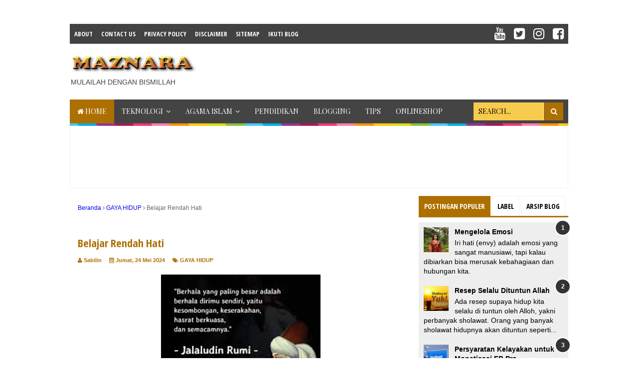

--- FILE ---
content_type: text/html; charset=UTF-8
request_url: https://www.maznara.com/2024/05/belajar-rendah-hati.html
body_size: 33683
content:
<!DOCTYPE html>
<html class='v2' dir='ltr' xmlns='http://www.w3.org/1999/xhtml' xmlns:b='http://www.google.com/2005/gml/b' xmlns:data='http://www.google.com/2005/gml/data' xmlns:expr='http://www.google.com/2005/gml/expr'>
<head>
<link href='https://www.blogger.com/static/v1/widgets/335934321-css_bundle_v2.css' rel='stylesheet' type='text/css'/>
<script async='async' crossorigin='anonymous' src='https://pagead2.googlesyndication.com/pagead/js/adsbygoogle.js?client=ca-pub-7636129833067169'></script>
<script async='async' crossorigin='anonymous' src='https://pagead2.googlesyndication.com/pagead/js/adsbygoogle.js?client=ca-pub-7636129833067169'></script>
<script async='async' nonce='fjOQGu5ksSLkpQne3b7nWQ' src='https://fundingchoicesmessages.google.com/i/pub-7636129833067169?ers=1'></script><script nonce='fjOQGu5ksSLkpQne3b7nWQ'>(function() {function signalGooglefcPresent() {if (!window.frames['googlefcPresent']) {if (document.body) {const iframe = document.createElement('iframe'); iframe.style = 'width: 0; height: 0; border: none; z-index: -1000; left: -1000px; top: -1000px;'; iframe.style.display = 'none'; iframe.name = 'googlefcPresent'; document.body.appendChild(iframe);} else {setTimeout(signalGooglefcPresent, 0);}}}signalGooglefcPresent();})();</script>
<script async='async' custom-element='amp-auto-ads' src='https://cdn.ampproject.org/v0/amp-auto-ads-0.1.js'>
</script>
<!-- Meta Robot -->
<meta content='7dcf8fe4159ab5d290e528974f6db6e6' name='p:domain_verify'/>
<meta content='256A3BD94B74B6D2E950A1368A396E33' name='msvalidate.01'/>
<meta content='100000503882187' property='fb:admins'/>
<meta content='width=device-width,initial-scale=1,minimum-scale=1,maximum-scale=1' name='viewport'/>
<meta content='text/html;charset=UTF-8' http-equiv='Content-Type'/>
<meta content='IE=edge,chrome=1' http-equiv='X-UA-Compatible'/>
<meta content='text/html; charset=UTF-8' http-equiv='Content-Type'/>
<meta content='blogger' name='generator'/>
<link href='https://www.maznara.com/favicon.ico' rel='icon' type='image/x-icon'/>
<link href='https://www.maznara.com/2024/05/belajar-rendah-hati.html' rel='canonical'/>
<link rel="alternate" type="application/atom+xml" title="𝕄𝔸ℤℕ𝔸ℝ𝔸 - Atom" href="https://www.maznara.com/feeds/posts/default" />
<link rel="alternate" type="application/rss+xml" title="𝕄𝔸ℤℕ𝔸ℝ𝔸 - RSS" href="https://www.maznara.com/feeds/posts/default?alt=rss" />
<link rel="service.post" type="application/atom+xml" title="𝕄𝔸ℤℕ𝔸ℝ𝔸 - Atom" href="https://www.blogger.com/feeds/5532308026908108325/posts/default" />

<link rel="alternate" type="application/atom+xml" title="𝕄𝔸ℤℕ𝔸ℝ𝔸 - Atom" href="https://www.maznara.com/feeds/6047796545318837149/comments/default" />
<!--Can't find substitution for tag [blog.ieCssRetrofitLinks]-->
<link href='https://blogger.googleusercontent.com/img/b/R29vZ2xl/AVvXsEjMd8hcDlsAJfVljEaRMk17rplpE1DHyiT-H1pfhOH4WUs16Y829nzWc7QaBUptGsWx_DpDsLuNF6WGLJDz11gPJ8MSoLaemezHJg9hZ9dfM2bk2ohYtIi-yf4LYTplmLJAYxPcuHVC_z_CiJSpfKCOE_2ffhYWDw4K6y5yJRyL9VEk5Owmf7dyJ33Fx3o/s320/Screenshot_20240122-182305.png' rel='image_src'/>
<meta content='Berhala yang paling besar adalah berhala dirimu sendiri, yaitu kesombongan, keserakahan, hasrat berkuasa dan semacamnya.
(Jalaluddin Rumi)' name='description'/>
<meta content='https://www.maznara.com/2024/05/belajar-rendah-hati.html' property='og:url'/>
<meta content='Belajar Rendah Hati ' property='og:title'/>
<meta content='Berhala yang paling besar adalah berhala dirimu sendiri, yaitu kesombongan, keserakahan, hasrat berkuasa dan semacamnya.
(Jalaluddin Rumi)' property='og:description'/>
<meta content='https://blogger.googleusercontent.com/img/b/R29vZ2xl/AVvXsEjMd8hcDlsAJfVljEaRMk17rplpE1DHyiT-H1pfhOH4WUs16Y829nzWc7QaBUptGsWx_DpDsLuNF6WGLJDz11gPJ8MSoLaemezHJg9hZ9dfM2bk2ohYtIi-yf4LYTplmLJAYxPcuHVC_z_CiJSpfKCOE_2ffhYWDw4K6y5yJRyL9VEk5Owmf7dyJ33Fx3o/w1200-h630-p-k-no-nu/Screenshot_20240122-182305.png' property='og:image'/>
<!-- Judul Blogger dioptimalkan -->
<title>Belajar Rendah Hati  - 𝕄𝔸ℤℕ𝔸ℝ𝔸</title>
<!-- Meta keywords otomatis halaman depan, statis, dan postingan -->
<meta content='Belajar Rendah Hati ' name='keywords'/>
<!-- Noindex halaman pencarian, label, dan arsip -->
<!-- Facebook Open Graph Tag (property og:url dan og:image sudah otomatis ada dari blogger) -->
<meta content='Belajar Rendah Hati ' property='og:title'/>
<meta content='article' property='og:type'/>
<meta content='Berhala yang paling besar adalah berhala dirimu sendiri, yaitu kesombongan, keserakahan, hasrat berkuasa dan semacamnya.
(Jalaluddin Rumi)' property='og:description'/>
<meta content='𝕄𝔸ℤℕ𝔸ℝ𝔸' property='og:site_name'/>
<meta content='100000503882187' property='fb:admins'/>
<link href='//fonts.googleapis.com/css?family=Open+Sans+Condensed:700' rel='stylesheet' type='text/css'/>
<link href='https://maxcdn.bootstrapcdn.com/font-awesome/4.6.3/css/font-awesome.min.css' rel='stylesheet'/>
<style type='text/css'>@font-face{font-family:'Playfair Display';font-style:normal;font-weight:400;font-display:swap;src:url(//fonts.gstatic.com/s/playfairdisplay/v40/nuFvD-vYSZviVYUb_rj3ij__anPXJzDwcbmjWBN2PKdFvXDTbtPK-F2qC0usEw.woff2)format('woff2');unicode-range:U+0301,U+0400-045F,U+0490-0491,U+04B0-04B1,U+2116;}@font-face{font-family:'Playfair Display';font-style:normal;font-weight:400;font-display:swap;src:url(//fonts.gstatic.com/s/playfairdisplay/v40/nuFvD-vYSZviVYUb_rj3ij__anPXJzDwcbmjWBN2PKdFvXDYbtPK-F2qC0usEw.woff2)format('woff2');unicode-range:U+0102-0103,U+0110-0111,U+0128-0129,U+0168-0169,U+01A0-01A1,U+01AF-01B0,U+0300-0301,U+0303-0304,U+0308-0309,U+0323,U+0329,U+1EA0-1EF9,U+20AB;}@font-face{font-family:'Playfair Display';font-style:normal;font-weight:400;font-display:swap;src:url(//fonts.gstatic.com/s/playfairdisplay/v40/nuFvD-vYSZviVYUb_rj3ij__anPXJzDwcbmjWBN2PKdFvXDZbtPK-F2qC0usEw.woff2)format('woff2');unicode-range:U+0100-02BA,U+02BD-02C5,U+02C7-02CC,U+02CE-02D7,U+02DD-02FF,U+0304,U+0308,U+0329,U+1D00-1DBF,U+1E00-1E9F,U+1EF2-1EFF,U+2020,U+20A0-20AB,U+20AD-20C0,U+2113,U+2C60-2C7F,U+A720-A7FF;}@font-face{font-family:'Playfair Display';font-style:normal;font-weight:400;font-display:swap;src:url(//fonts.gstatic.com/s/playfairdisplay/v40/nuFvD-vYSZviVYUb_rj3ij__anPXJzDwcbmjWBN2PKdFvXDXbtPK-F2qC0s.woff2)format('woff2');unicode-range:U+0000-00FF,U+0131,U+0152-0153,U+02BB-02BC,U+02C6,U+02DA,U+02DC,U+0304,U+0308,U+0329,U+2000-206F,U+20AC,U+2122,U+2191,U+2193,U+2212,U+2215,U+FEFF,U+FFFD;}</style>
<style id='page-skin-1' type='text/css'><!--
/*
-----------------------------------------------
Blogger Template Style
Name:     Evo Magz Template
Version:  4.8
Designer: Mas Sugeng
----------------------------------------------- */
/* Variable definitions
====================
<Variable name="keycolor" description="Main Color" type="color" default="#66bbdd"/>
<Group description="Page Text" selector="body">
<Variable name="body.font" description="Font" type="font"
default="normal normal 14px Arial, sans-serif"/>
<Variable name="body.text.color" description="Main Text Color" type="color" default="#444444"/>
</Group>
<Group description="Main Backgrounds" selector=".body-fauxcolumns-outer">
<Variable name="body.background.color" description="Body Background" type="color" default="#f0f0f0"/>
<Variable name="wrapper.background.color" description="Wrapper Background" type="color" default="#ffffff"/>
</Group>
<Variable name="body.background" description="Body Background" type="background"
color="#FFFFFF" default="$(color) none repeat scroll top left"/>
<Variable name="body.background.override" description="Body Background Override" type="string" default=""/>
<Group description="Links" selector=".main-outer">
<Variable name="link.color" description="Link Color" type="color" default="#EE4B3D"/>
<Variable name="link.visited.color" description="Visited Color" type="color" default="#EE4B3D"/>
<Variable name="link.hover.color" description="Hover Color" type="color" default="#0072C6"/>
</Group>
<Group description="Blog Title" selector=".header h1.title, .header p.title">
<Variable name="header.font" description="Font" type="font"
default="normal bold 26px Open Sans Condensed, Arial, Helvetica, sans-serif"/>
<Variable name="header.text.color" description="Title Color" type="color" default="#333333" />
</Group>
<Group description="Blog Description" selector=".header .description">
<Variable name="description.text.color" description="Description Color" type="color" default="#555555"/>
</Group>
<Group description="Primary Navigation Menu" selector=".menu">
<Variable name="menu1.font" description="Font" type="font"
default="normal normal 13px Open Sans Condensed, Arial, sans-serif"/>
<Variable name="menu1.background.color" description="Background Color" type="color" default="#ffffff"/>
<Variable name="menu1.text.color" description="Text Color" type="color" default="#8D8D8D"/>
<Variable name="menu1.hover.color" description="Hover Color" type="color" default="#f5f5f5"/>
<Variable name="menu1.border.color" description="Border Color" type="color" default="#f0f0f0"/>
</Group>
<Group description="Secondary Navigation Menu" selector=".dropdowns">
<Variable name="menu.font" description="Font" type="font"
default="normal bold 14px Open Sans Condensed, Arial, sans-serif"/>
<Variable name="menu.background.color" description="Background Color" type="color" default="#333333"/>
<Variable name="menu.navigation.text.color" description="Text Color" type="color" default="#ffffff"/>
<Variable name="menu.navigation.hover.color" description="Hover Color" type="color" default="#222222"/>
<Variable name="menu.navigation.border.color" description="Border Color" type="color" default="#FF4F4F"/>
</Group>
<Group description="Search Box" selector="#search-form">
<Variable name="input.background.color" description="Input Background Color" type="color" default="#ffffff"/>
<Variable name="button.background.color" description="Button Background Color" type="color" default="#FF4F4F"/>
<Variable name="input.color" description="Input Color" type="color" default="#666666"/>
<Variable name="button.color" description="Button Color" type="color" default="#ffffff"/>
</Group>
<Group description="Post" selector=".post">
<Variable name="post.background.color" description="Background Color" type="color" default="#ffffff" />
<Variable name="post.border.color" description="Border Color" type="color" default="#f0f0f0" />
</Group>
<Group description="Post Title" selector="h2.post-title, .comments h4, h1.post-title">
<Variable name="post.title.font" description="Font" type="font"
default="normal normal 22px Open Sans Condensed, Helvetica, Arial, sans-serif"/>
<Variable name="post.title.color" description="Text Color" type="color" default="#EE4B3D"/>
</Group>
<Group description="Post Footer" selector=".post-info, span.lebel-thumb-footer">
<Variable name="post.footer.background.color" description="Background Color" type="color"
default="transparent"/>
<Variable name="post.footer.text.color" description="Text Color" type="color" default="#8D8D8D"/>
</Group>
<Group description="Recent Post Perlabel" selector=".recent-post-one-thumb .widget-content">
<Variable name="recentpost.background.color" description="Background Color" type="color" default="#ffffff" />
<Variable name="recentpost.border.color" description="Border Color" type="color" default="#f0f0f0" />
</Group>
<Group description="Judul Recent Post Perlabel" selector=".recent-post-title h2">
<Variable name="recentpost.title.font" description="Title Font" type="font"
default="normal bold 14px Arial, sans-serif"/>
<Variable name="recentpost.title.text.color" description="Title Color" type="color" default="#ffffff"/>
<Variable name="recentpost.title.background.color" description="Background Color" type="color" default="#FF4F4F"/>
<Variable name="recentpost.title.hover.color" description="Hover Color" type="color" default="#333333"/>
</Group>
<Group description="Judul Post Recent Post Perlabel" selector="span.rp_title">
<Variable name="recent.post.title.font" description="Font" type="font"
default="normal normal 18px Open Sans Condensed, Helvetica, Arial, sans-serif"/>
<Variable name="recent.post.title.color" description="Text Color" type="color" default="#EE4B3D"/>
</Group>
<Group description="Sidebar Widget Title" selector=".sidebar h2, .tabs-menu">
<Variable name="sidebar.title.font" description="Title Font" type="font"
default="normal bold 16px Open Sans Condensed, Arial, sans-serif"/>
<Variable name="sidebar.title.text.color" description="Title Color" type="color" default="#333333"/>
<Variable name="sidebar.title.border.color" description="Border Color" type="color" default="#FF4F4F"/>
</Group>
<Group description="Bottombar" selector="#bottombar">
<Variable name="bottombar.background.color" description="Background" type="color" default="#3a3a3a"/>
<Variable name="bottombar.color" description="Color" type="color" default="#dddddd"/>
<Variable name="bottombar.link.color" description="Link Color" type="color" default="#dddddd"/>
<Variable name="bottombar.hover.color" description="Hover Color" type="color" default="#ffffff"/>
</Group>
<Group description="Bottombar Widget Title" selector="#bottombar h2">
<Variable name="bottombar.title.font" description="Title Font" type="font"
default="normal bold 16px Open Sans Condensed, Arial, sans-serif"/>
<Variable name="bottombar.title.text.color" description="Title Color" type="color" default="#eeeeee"/>
<Variable name="bottombar.title.border.color" description="Border Color" type="color" default="#eeeeee"/>
</Group>
<Group description="Footer" selector="#footer-wrapper">
<Variable name="footer.background.color" description="Background" type="color" default="#333333"/>
<Variable name="footer.color" description="Color" type="color" default="#eeeeee"/>
<Variable name="footer.link.color" description="Link Color" type="color" default="#eeeeee"/>
<Variable name="footer.hover.color" description="Hover Color" type="color" default="#ffffff"/>
</Group>
<Group description="Read More" selector="a.readmore, .label-size">
<Variable name="readmore.background.color" description="Background Color" type="color" default="#ffffff"/>
<Variable name="readmore.color" description="Color" type="color" default="#7D7D7D"/>
<Variable name="readmore.border.color" description="Border Color" type="color" default="#DDDDDD"/>
<Variable name="readmore.hover.color" description="Hover Color" type="color" default="#EE4B3D"/>
</Group>
<Group description="Back to Top" selector="#back-to-top">
<Variable name="backtp.background.color" description="Background" type="color" default="#FF4F4F"/>
<Variable name="backtp.color" description="Color" type="color" default="#ffffff"/>
</Group>
<Group description="Label Cloud" selector=".label-size">
<Variable name="label.background.color" description="Background" type="color" default="#FF4F4F"/>
<Variable name="label.color" description="Color" type="color" default="#ffffff"/>
<Variable name="label.hover.color" description="Hover Color" type="color" default="#333333"/>
<Variable name="label.count.color" description="Label Count" type="color" default="#333333"/>
</Group>
<Group description="Popular Post 1-5" selector=".PopularPosts">
<Variable name="popular.post.color1" description="Color 1" type="color" default="#A51A5D"/>
<Variable name="popular.post.color2" description="Color 2" type="color" default="#F53477"/>
<Variable name="popular.post.color3" description="Color 3" type="color" default="#FD7FAA"/>
<Variable name="popular.post.color4" description="Color 4" type="color" default="#FF9201"/>
<Variable name="popular.post.color5" description="Color 5" type="color" default="#FDCB01"/>
</Group>
<Group description="Popular Post 5-10" selector=".PopularPosts">
<Variable name="popular.post.color6" description="Color 6" type="color" default="#DEDB00"/>
<Variable name="popular.post.color7" description="Color 7" type="color" default="#89C237"/>
<Variable name="popular.post.color8" description="Color 8" type="color" default="#44CCF2"/>
<Variable name="popular.post.color9" description="Color 9" type="color" default="#01ACE2"/>
<Variable name="popular.post.color10" description="Color 10" type="color" default="#94368E"/>
</Group>
*/
/**
* Eric Meyer&#39;s Reset CSS v2.0 (http://meyerweb.com/eric/tools/css/reset/)
* http://cssreset.com
*/
html,body,div,span,applet,object,iframe,h1,h2,h3,h4,h5,h6,p,blockquote,pre,a,abbr,acronym,address,big,cite,code,del,dfn,em,img,ins,kbd,q,s,samp,small,strike,strong,sub,sup,tt,var,b,u,i,center,dl,dt,dd,ol,ul,li,fieldset,form,label,legend,table,caption,tbody,tfoot,thead,tr,th,td,article,aside,canvas,details,embed,figure,figcaption,footer,header,hgroup,menu,nav,output,ruby,section,summary,time,mark,audio,video{margin:0;padding:0;border:0;font-size:100%;font:inherit;vertical-align:baseline;}
/* HTML5 display-role reset for older browsers */
article,aside,details,figcaption,figure,footer,header,hgroup,menu,nav,section{display:block;}body{line-height:1;display:block;}*{margin:0;padding:0;}html{display:block;}ol,ul{list-style:none;}blockquote,q{quotes:none;}blockquote:before,blockquote:after,q:before,q:after{content:&#39;&#39;;content:none;}table{border-collapse:collapse;border-spacing:0;}
/* Blogger CSS Reset */
.section,.widget{margin:0 0 0 0;padding:0 0 0 0;
}
.navbar, .blog-feeds, .feed-links, #backlinks-container {display:none;
}
.post-body .separator > a, .post-body .separator > span {
margin-left: 0 !important;
}
@font-face {
font-family: &#8216;me_quran&#8217;;
src: url(&#8216;https://cdn.rawgit.com/KompiAjaib/font/master/me_quran.eot&#8217;);
src: url(&#8216;https://cdn.rawgit.com/KompiAjaib/font/master/me_quran.eot?#iefix&#8217;) format(&#8216;embedded-opentype&#8217;), url(&#8216;https://cdn.rawgit.com/KompiAjaib/font/master/me_quran.woff&#8217;) format(&#8216;woff&#8217;), url(&#8216;https://cdn.rawgit.com/KompiAjaib/font/master/me_quran.ttf&#8217;) format(&#8216;truetype&#8217;), url(&#8216;https://cdn.rawgit.com/KompiAjaib/font/master/me_quran.svg#me_quran&#8217;) format(&#8216;svg&#8217;);
font-weight: normal;
font-weight: 400;
font-style: normal;
font-display: swap;
}
.text-arab {
font-size: 22px;
line-height: 2.2;
font-family: me_quran, sans-serif;
font-weight: normal;
text-align: right;
direction: rtl;
}
.block-arab {
border: 1px solid #eaeaef;
border-radius: 8px;
padding: 10px;
margin: 1.5em 0
}
.block-arab .arab {
margin: 0
}
.arti-arab {
position: relative;
font-size: 90%;
background-color: rgba(0, 0, 0, .05);
color: #717174;
border-radius: 8px;
padding: 20px 10px 10px;
margin: 2.5em 0 0
}
.arti-arab:before {
content: 'Artinya :';
position: absolute;
font-weight: bold;
border-radius: 50px;
background: #fcfcfc;
color: #333;
padding: 0 15px 1px;
top: -14px;
left: 15px;
}
/* FRAMEWORK */
strong,b{font-weight:bold;
}
cite,em,i{font-style:italic;
}
a:link{color:#0601ef;text-decoration:none;outline:none;transition:all 0.25s;-moz-transition:all 0.25s;-webkit-transition:all 0.25s;
}
a:visited{color:#34b6ed;text-decoration:none;
}
a:hover{color:#ad7000;text-decoration:none;
}
a img{border:none;border-width:0;outline:none;
}
abbr,acronym{border-bottom:1px dotted;cursor:help;
}
sup,sub{vertical-align:baseline;position:relative;top:-.4em;font-size:86%;
}
sub{top:.4em;}small{font-size:86%;
}
kbd{font-size:80%;border:1px solid #999;padding:2px 5px;border-bottom-width:2px;border-radius:3px;
}
mark{background-color:#ffce00;color:black;
}
p,blockquote,pre,table,figure,hr,form,ol,ul,dl{margin:1.5em 0;
}
hr{height:1px;border:none;background-color:#666;
}
/* heading */
h1,h2,h3,h4,h5,h6{font-weight:bold;line-height:normal;margin:0 0 0.6em;
}
h1{font-size:200%
}
h2{font-size:180%
}
h3{font-size:160%
}
h4{font-size:140%
}
h5{font-size:120%
}
h6{font-size:100%
}
/* list */
ol,ul,dl{margin:.5em 0em .5em 3em
}
ol{list-style:decimal outside
}
ul{list-style:disc outside
}
li{margin:.5em 0
}
dt{font-weight:bold
}
dd{margin:0 0 .5em 2em
}
/* form */
input,button,select,textarea{font:inherit;font-size:100%;line-height:normal;vertical-align:baseline;
}
textarea{display:block;-webkit-box-sizing:border-box;-moz-box-sizing:border-box;box-sizing:border-box;
}
/* code blockquote */
pre,code{font-family:"Courier New",Courier,Monospace;color:inherit;
}
pre{white-space:pre;word-wrap:normal;overflow:auto;
}
blockquote{background:#f0f0f0;margin-left:2em;margin-right:2em;padding:1em 1em;font-style:italic;font-size:110%;
}
blockquote:before {
content: "\f10d";
font-family: FontAwesome;
font-style: normal;
font-weight: normal;
text-decoration: inherit;
padding-right:4px;
color:#666;
}
/* table */
table[border="1"] td, table[border="1"] th {
vertical-align: top;
text-align: left;
font-size: 13px;
padding: 3px 5px;
border: 1px solid #f0f0f0;
}
table[border="1"] th {
background: #eee;
}
table, img {
max-width: 100%;
height: auto;
}
iframe {
max-width:100%;
}
.clear {
clear:both;
}
.clear:after {
visibility:hidden;
display:block;
font-size:0;
content:" ";
clear:both;
height:0;
}
body {
background:#FFFFFF none repeat scroll top left;
margin:0 0 0 0;
padding:0 0 0 0;
color:#000000;
font:normal normal 14px Arial, sans-serif;
text-align:left;
}
/* WRAPPER */
#wrapper {
background:#ffffff;
max-width:1000px;
margin:20px auto;
padding:28px;
overflow:hidden;
}
/* NAVIGATION MENU */
.tinynav1 {
display: none;
width: 100%;
margin: 0 auto;
border: 2px solid #ffffff;
padding: 6px;
background-color: #ffffff;
font-weight: bold;
cursor: pointer;
outline: none;
color: #585858;
}
.menu {
font:normal bold 13px Open Sans Condensed, Arial, sans-serif;
padding:0 0;
background:#424242;
margin:0 auto;
height:38px;
border:1px solid #444444;
overflow:hidden;
text-transform:uppercase;
}
.nav-menu {
list-style-type:none;
margin:0 0 0 0;
padding:0 0 0 0;
}
.nav-menu li {
display:block;
float:left;
line-height:38px;
margin:0 0 0 0;
padding:0 0 0 0;
border-right:1px solid #444444;
}
.nav-menu li a {
background:#424242;
color:#ffffff;
display:block;
padding:0 8px;
}
.nav-menu li a:hover {
background:#ad7000;
}
ul.nav-social {
height:38px;
margin:0 0 0 0;
padding:0 0;
float:right;
}
ul.nav-social li {
display:inline-block;
list-style-type:none;
float:right;
margin:0 0;
padding:0 0;
border-right:none;
border-left:1px solid #444444;
}
ul.nav-social li a {
display:inline-block;
line-height:38px;
height:38px;
padding:0 8px;
margin:0 0 0 0;
color:#ffffff;
}
ul.nav-social li a i {
line-height:38px;
}
ul.nav-social li a:hover {
color:#fff;
}
ul.nav-social li a.fcb:hover {
background:#3B5A9B;
}
ul.nav-social li a.gpl:hover {
background:#DD4B39;
}
ul.nav-social li a.twt:hover {
background:#1BB2E9;
}
ul.nav-social li a.ytb:hover {
background:#ED3F41;
}
/* HEADER WRAPPER */
#header-wrapper {
margin:0 auto;
overflow:hidden;
}
.header {
float:left;
width:25.7%;
max-width:257px;
margin:15px 0;
}
.header h1.title,.header p.title {
font:normal bold 24px Open Sans Condensed, Arial, Helvetica, sans-serif;
margin:0 0 0 0;
text-transform:uppercase;
}
.header .description {
color:#424242;
}
.header a {
color:#000000;
}
.header a:hover {
color:#666;
}
.header img {
display:block;
}
.header-right {
float:right;
padding:0;
overflow:hidden;
margin:15px 0;
width:72.8%;
max-width:728px;
}
.header-right img {
display:block;
}
.header-right h2 {
display: none;
}
/* NAVIGATION MENU 2 */
.toggleMenu {
display:none;
background:transparent;
padding:0 15px;
height:48px;
line-height:48px;
color: #fff !important;
}
.dropdowns {
font:normal normal 14px Playfair Display;
background:#444444;
text-transform:uppercase;
height:48px;
line-height:48px;
}
.nav-menu2 {
background:#444444;
list-style: none;
margin:0 0 0 0;
*zoom: 1;
float:left;
}
.nav-menu2:before,
.nav-menu2:after {
content: " ";
display: table;
}
.nav-menu2:after {
clear: both;
}
.nav-menu2 ul {
list-style: none;
margin:0 0 0 0;
width:auto;
white-space:nowrap;
}
.nav-menu2 a {
display:block;
padding:0 15px;
}
.nav-menu2 li {
position: relative;
margin:0 0;
}
.nav-menu2 > li {
float: left;
}
.nav-menu2 > li > a {
display: block;
height:48px;
line-height:48px;
color:#ffffff;
box-shadow: 0 4px 0 #444444 inset;
}
.nav-menu2 > li > a.active {
background:#ad7000;
box-shadow: 0 4px 0 transparent inset;
}
.nav-menu2 > li:hover > a {
background:#ad7000;
box-shadow: 0 4px 0 transparent inset;
}
.nav-menu2 li ul {
background:#fff;
display:block;
position:absolute;
left:0;
z-index:10;
visibility:hidden;
opacity:0;
-webkit-transition:all .25s ease-out;
-moz-transition:all .25s ease-out;
-ms-transition:all .25s ease-out;
-o-transition:all .25s ease-out;
transition:all .25s ease-out;
box-shadow:0 0 4px rgba(0,0,0,0.3);
}
.nav-menu2 li li ul {
left:100%;
top:-1px;
}
.nav-menu2 > li.hover > ul {
visibility:visible;
opacity:10;
}
.nav-menu2 > li > ul:before {
content:"";
width:0px;
height:0px;
position:absolute;
bottom:100%;
left:20px;
border-width:8px;
border-style:solid;
border-color:transparent transparent #fff transparent;
display:block;
}
.nav-menu2 li li.hover ul {
visibility:visible;
opacity:10;
}
.nav-menu2 li li a {
display: block;
color:#333;
position: relative;
z-index:100;
line-height:32px;
}
.nav-menu2 li li a:hover {
background:#f0f0f0;
}
.nav-menu2 li li li a {
background:#fff;
z-index:20;
color:#333;
}
.nav-menu2 li .parent:after {
content: "\f107";
font-family: FontAwesome;
font-style: normal;
font-weight: normal;
text-decoration: inherit;
padding-left:6px;
}
/* SEARCH FORM */
#search-form {
background:#444444;
float:right;
margin:0 0;
height:48px;
width:200px;
}
#search-form table {
width:100%;
margin:0 0 0 0;
}
#search-form td.search-box {
padding-right:30px;
}
#search-form input#search-box[type="text"] {
background:#F7CB4D;
height:36px;
line-height:36px;
margin:5px 0 5px 10px;
padding:0 10px;
width:99%;
color:#000000;
border:none;
text-transform: uppercase;
}
#search-form input#search-button[type="submit"] {
font-family: FontAwesome;
background:#ad7000;
color:#ffffff;
height:36px;
line-height:36px;
margin:5px 10px 5px 0;
padding:0 12px;
border:none;
outline:none;
transition:all 0.25s;
-moz-transition:all 0.25s;
-webkit-transition:all 0.25s;
}
#search-form input#search-button[type="submit"]:hover{
background:#ad7000;
cursor:pointer;
}
#search-form input#search-box[type="text"]:focus {
background:#eee;
outline:none;
}
/* CONTENT WRAPPER */
#content-wrapper {
background-color:transparent;
background-image:url(https://blogger.googleusercontent.com/img/b/R29vZ2xl/AVvXsEi3N2CJC8M0gmm71zEavDcTTTIeElF4480eBXFGnyDpU9I31uoG-483Simw0APJh7rsE_FI80mbTN2D4mnMJDzk841SIGpx9zc4ym7XoGf20lGbqIXnEAqQN70v4XlLWSaUJxIiE0BNp4Df/s1600/line.png);
background-repeat:repeat-x;
background-position:top center;
margin:0 auto;
padding:5px 0 0;
word-wrap:break-word;
}
.largebanner {
background:#fff;
border-right:1px solid #f0f0f0;
border-bottom:1px solid #f0f0f0;
border-left:1px solid #f0f0f0;
}
.largebanner .widget {
padding:15px 14px;
overflow:hidden;
}
.largebanner img, .largebanner iframe{
display:block;
max-width:100%;
border:none;
overflow:hidden;
}
/* POST WRAPPER */
#post-wrapper {
background:transparent;
float:left;
width:70%;
max-width:700px;
margin:0 0 10px;
}
.post-container {
padding:15px 15px 0 0;
}
.breadcrumbs {
font-size:12px;
color:#666;
padding:15px;
margin:0 0 15px;
background:#ffffff;
border:1px solid transparent;
}
.post {
background:#ffffff;
border:1px solid transparent;
margin:0 0 15px;
padding:15px;
}
.post-body {
line-height:1.6em;
text-align:left;
}
h2.post-title, h1.post-title {
font:normal bold 22px Open Sans Condensed, Helvetica, Arial, sans-serif;
}
h2.post-title {
margin-bottom: 10px;
}
h2.post-title a, h1.post-title a, h2.post-title, h1.post-title {
color:#ad7000;
}
h2.post-title a:hover, h1.post-title a:hover {
color:#ad7000;
}
.img-thumbnail {
background:#f0f0f0;
position:relative;
float:left;
width:200px;
height:150px;
margin:3px 15px 3px 0;
}
.img-thumbnail img {
width:200px;
height:150px;
}
span.rollover {
opacity:0;
-o-transition:all 1s;
-moz-transition:all 1s;
-webkit-transition:all 1s;
background:#333;
cursor: pointer;
position: absolute;
top:0;
right:0;
bottom:0;
left:0;
z-index: 1;
opacity: 0;
}
span.rollover:before {
content:"";
position: absolute;
background:url([data-uri]) 50% 50% no-repeat;
width:24px;
height:24px;
margin:-12px;
top:50%;
left:50%;
}
span.rollover:hover {
opacity: .6;
-o-transition:all 1s;
-moz-transition:all 1s;
-webkit-transition:all 1s;
}
.post-info {
background:#ffffff;
margin:0 0 10px;
color:#ad7000;
font-size:11px;
font-weight:bold;
}
.post-info a {
display:inline-block;
color:#ad7000;
}
.post-info abbr {
border-bottom:none;
}
.author-info, .time-info, .comment-info, .label-info, .review-info {
display:inline;
margin-right: 12px;
}
a.readmore {
display:inline-block;
margin:15px 0 0;
background-color:#ad7000;
border:1px solid #dbdbdb;
border-radius: 3px;
padding:0px 10px;
line-height:26px;
color:#ffffff;
font-size:11px;
font-weight:bold;
}
a.readmore:hover  {
border: 1px solid #0601ef;
color: #0601ef;
}
/* AUTHOR POST PROFILE */
.author-profile {
border-top: 1px solid #f0f0f0;
padding: 15px;
margin: 15px -15px 0px;
overflow: hidden;
}
.author-profile img {
border: 1px solid #efefef;
float: left;
margin-right: 10px;
}
.author-profile a.g-profile {
font-weight: bold;
}
/* DEFAULT PAGE NAVIGATION */
#blog-pager {
margin: 5px 0 15px;
clear:both !important;
padding:0 0;
font-size:11px;
font-weight:bold;
}
a.home-link, #blog-pager-newer-link a, #blog-pager-older-link a {
background-color:#ad7000;
border: 1px solid #dbdbdb;
padding:0px 12px;
line-height:28px;
color:#ffffff;
border-radius: 3px;
}
#blog-pager-newer-link a {
float:left;
display:block;
}
#blog-pager-older-link a {
float:right;
display:block;
}
a.home-link {
display:inline-block;
}
#blog-pager-older-link a:hover, #blog-pager-newer-link a:hover, a.home-link:hover {
border: 1px solid #0601ef;
}
/* NUMBERED PAGE NAVIGATION */
.displaypageNum a,.showpage a,.pagecurrent {
padding: 8px 10px;
margin-right: 3px;
color: #ffffff;
background-color: #ad7000;
border: 1px solid #dbdbdb;
display: inline-block;
border-radius: 3px;
}
.displaypageNum a:hover,.showpage a:hover, .pagecurrent {
border: 1px solid #0601ef;
color: #0601ef
}
.showpageOf {
display:none !important;
}
#blog-pager .pages {
border:none;
}
/* SIDEBAR WRAPPER */
#sidebar-wrapper {
background:transparent;
float:right;
width:30%;
max-width:300px;
margin:0 auto;
}
.sidebar-container {
padding:15px 0;
}
.sidebar h2, .panel h2 {
font:normal bold 16px Open Sans Condensed, Arial, sans-serif;
color:#000000;
margin:0 0 10px 0;
padding:6px 0;
border-bottom:3px solid #f0f0f0;
position:relative;
}
.sidebar h2:after, .panel h2:after {
content: " ";
width:90px;
height: 0px;
position: absolute;
left: 0;
bottom: -3px;
border-bottom:3px solid #ad7000;
}
.sidebar .widget {
margin:0 0 15px;
clear:both;
}
.sidebar ul, .sidebar ol {
list-style-type:none;
margin:0 0 0 0;
padding:0 0 0 0;
}
.sidebar li {
margin:5px 0;
padding:0 0 0 0;
}
/* RECENT POST */
.recent-post-title {
background:#fff url([data-uri]) repeat-x;
margin:0 0 15px;
padding:0;
position:relative;
}
.recent-post-title h2 {
font:normal bold 14px Arial, sans-serif;
height:26px;
line-height:26px;
margin:0 0;
padding:0 10px;
background:#ad7000;
color:#000000;
display:inline-block;
border-right:5px solid #fff;
transition:all 0.25s;-moz-transition:all 0.25s;-webkit-transition:all 0.25s;
}
.recent-post-title h2:hover {
background:#0601ef;
}
.recent-post-title h2 a {
color:#000000;
}
.recent-post-title h2 a:after {
content: "\f18e";
font-family: FontAwesome;
font-style: normal;
font-weight: normal;
text-decoration: inherit;
padding-left:6px;
}
.sidebar .recent-post-title h2:after {
display:none;
}
.recent-post-one-thumb {
float:left;
width:50%;
margin:0 0;
}
.recent-post-one-thumb .widget {
padding:0 15px 15px 0;
}
.recent-post-one-thumb .widget-content {
background:#ad7000;
border:1px solid #FFFFFF;
padding:15px;
}
.recent-post-one-thumb ul {
list-style-type:none;
margin:0 0 0 0;
padding:0 0 0 0;
}
ul.rp_thumbs {
margin:0 0 0 0;
}
ul.rp_thumbs li {
font-size:12px;
min-height:68px;
margin:0 0 8px;
padding:0 0 8px;
border-bottom:1px dotted #f0f0f0;
}
ul.rp_thumbs .rp_thumb {
position:relative;
background:#fbfbfb;
margin:3px 0 10px 0;
width:100%;
height:0;
padding-bottom:46%;
overflow:hidden;
}
ul.rp_thumbs .rp_thumb img {
height:auto;
width:100%;
}
ul.rp_thumbs2 {
font-size:13px;
}
ul.rp_thumbs2 li {
padding:0 0;
min-height:66px;
font-size:11px;
margin: 0 0 8px;
padding: 0 0 8px;
border-bottom:1px dotted #f0f0f0;
}
ul.rp_thumbs2 .rp_thumb2 {
background:#fbfbfb;
float:left;
margin:3px 8px 0 0;
height:60px;
width:60px;
}
ul.rp_thumbs2 li:last-child {
border-bottom:none;
padding-bottom:0px;
margin-bottom:0px;
}
ul.rp_thumbs2 .rp_thumb2 img {
height:60px;
width:60px;
}
.sidebar ul.rp_thumbs li:before, .sidebar ul.rp_thumbs2 li:before, #bottombar ul.rp_thumbs li:before, #bottombar ul.rp_thumbs2 li:before {
display:none;
}
span.rp_title {
font:normal bold 18px Open Sans Condensed, Helvetica, Arial, sans-serif;
display:block;
margin:0 0 5px;
line-height:1.4em;
}
span.rp_title a {
color:#34b6ed;
}
span.rp_title a:hover {
color:#ad7000;
}
span.rp_title2 {
font-size:14px;
}
span.rp_summary {
display:block;
margin:6px 0 0;
}
span.rp_meta {
background:#ffffff;
display:block;
font-size:11px;
font-weight:bold;
color:#ad7000;
text-transform:uppercase;
}
span.rp_meta a {
color:#ad7000 !important;
display:inline-block;
}
span.rp_meta_date, span.rp_meta_comment, span.rp_meta_more  {
display:inline-block;
margin-right:8px;
}
span.rp_meta_date:before {
content: "\f073";
font-family: FontAwesome;
font-style: normal;
font-weight: normal;
text-decoration: inherit;
padding-right:4px;
}
span.rp_meta_comment:before  {
content: "\f086";
font-family: FontAwesome;
font-style: normal;
font-weight: normal;
text-decoration: inherit;
padding-right:4px;
}
span.rp_meta_more:before {
content: "\f0a9";
font-family: FontAwesome;
font-style: normal;
font-weight: normal;
text-decoration: inherit;
padding-right:4px;
}
ul.rp_thumbs2 li a:hover, ul.rp_thumbs li a:hover {
color:#ad7000;
}
/* BOTTOMBAR */
#bottombar {
background:#444444;
overflow:hidden;
margin:0 auto;
padding:15px;
color:#ad7000;
}
#bottombar .left {
float:left;
width:34%;
}
#bottombar .center {
float:left;
width:34%;
}
#bottombar .right {
float:right;
width:32%;
}
#bottombar .left .widget, #bottombar .center .widget {
margin:0 15px 15px 0;
clear:both;
}
#bottombar .right .widget {
margin:0 0 15px 0;
clear:both;
}
#bottombar h2 {
font:normal bold 16px Open Sans Condensed, Arial, sans-serif;
margin:0 0 10px 0;
padding:6px 0;
border-bottom:3px solid #555;
text-transform:uppercase;
position:relative;
color:#ad7000;
}
#bottombar h2:after {
content:" ";
width:90px;
height:0px;
position:absolute;
left:0;
bottom:-3px;
border-bottom:3px solid transparent;
}
#bottombar ul, #bottombar ol {
list-style-type:none;
margin:0 0 0 0;
padding:0 0 0 0;
}
#bottombar li {
margin:5px 0;
padding:0 0 0 0;
}
#bottombar ul li:before {
color:#ad7000 !important;
}
#bottombar a {
color:#0601ef;
}
#bottombar a:hover {
color:#00a7ed;
}
/* FOOTER */
#footer-wrapper {
background:#444444;
margin:0 auto;
padding:15px 5px;
overflow:hidden;
color:#ad7000;
font-size:11px;
}
.footer-left {
float:left;
margin:10px;
}
.footer-right {
float:right;
margin:10px;
}
#footer-wrapper a {
color:#ad7000;
}
#footer-wrapper a:hover {
color:#ad7000;
}
/* CUSTOM WIDGET */
.widget ul {
line-height:1.4em;
}
/* TABE MENU WIDGET */
.set, .panel {
margin: 0 0;
}
.tabs .panel {
padding:0 0;
}
.tabs-menu {
border-bottom:3px solid #ad7000;
padding: 0 0;
margin:0 0;
}
.tabs-menu li {
font:normal bold 16px Open Sans Condensed, Arial, sans-serif;
font-size: 14px !important;
text-transform: uppercase;
display: inline-block;
*display: inline;
zoom: 1;
margin: 0 3px 0 0;
padding:10px;
background:#fff;
border: 1px solid #F0F0F0;
border-bottom:none !important;
color:#000000;
cursor:pointer;
position:relative;
}
.tabs-menu .active-tab {
background:#ad7000;
border:1px solid #ad7000;
border-bottom:none !important;
color:#fff;
}
.tabs-content {
padding:10px 0;
}
.tabs-content .widget li {
float:none !important;
margin:5px 0;
}
.tabs-content .widget ul {
overflow:visible;
}
/* LABEL WIDGET */
.label-size-1,.label-size-2,.label-size-3,.label-size-4,.label-size-5 {
font-size:100%;
filter:alpha(100);
opacity:10
}
.cloud-label-widget-content{
text-align:left
}
.label-size {
transition:all 0.25s;-moz-transition:all 0.25s;-webkit-transition:all 0.25s;
background:#ad7000;
display:block;
float:left;
margin:0 3px 3px 0;
color:#ffffff;
font-size:11px;
text-transform:uppercase;
}
.label-size a,.label-size span{
display:inline-block;
color:#ffffff !important;
padding:6px 8px;
font-weight:bold;
}
.label-size:hover {
background:#000000;
}
.label-count {
white-space:nowrap;
padding-right:3px;
margin-left:-3px;
background:#000000;
color:#fff !important;
}
.label-size {
line-height:1.2
}
/* POPULAR POST WIDGET */
.PopularPosts ul,
.PopularPosts li,
.PopularPosts li img,
.PopularPosts li a,
.PopularPosts li a img {
margin:0 0;
padding:0 0;
list-style:none;
border:none;
background:none;
outline:none;
}
.PopularPosts ul {
margin:.5em 0;
list-style:none;
color:black;
counter-reset:num;
}
.PopularPosts ul li img {
display:block;
margin:0 .5em 0 0;
width:50px;
height:50px;
float:left;
}
.PopularPosts ul li {
background-color:#eee;
margin:0 0 0 0 !important;
padding:10px 20px 10px 10px !important;
counter-increment:num;
position:relative;
}
.PopularPosts ul li:before,
.PopularPosts ul li .item-title a, .PopularPosts ul li a {
font-weight:bold;
color:#000 !important;
text-decoration:none;
}
.PopularPosts ul li:before {
content:counter(num) !important;
font-family:arial, sans-serif !important;
font-size:12px;
font-weight:bold !important;
display:block;
position:absolute;
top:-5px;
right:-5px;
border-radius:16px;
background-color:#333;
color:#fff !important;
width:28px;
height:28px;
line-height:28px;
text-align:center;
padding-right:0px !important;
border:2px solid #fff;
}
/* BACK TO TOP BUTTON */
#back-to-top {
background:#ad7000;
color:#ffffff;
padding:8px 10px;
font-size:24px;
}
.back-to-top {
position:fixed !important;
position:absolute;
bottom:20px;
right:20px;
z-index:999;
}
/* RELATED POST */
.related-post {
margin:15px 0 0;
padding:15px 0 0;
}
.related-post h4 {
font-size:16px;
margin:0 0 .5em;
}
.related-post-style-2 {
margin:0 0 0 0 !important;
padding:0 0 0 0 !important;
list-style:none;
}
.related-post-style-2 li {
margin:0 0 0 0;
padding:0 0 0 0;
}
.related-post-style-2 li {
padding:5px 0 !important;
overflow:hidden;
}
.related-post-style-2 li:first-child {border-top:none}
.related-post-style-2 .related-post-item-thumbnail {
width:60px;
height:60px;
max-width:none;
max-height:none;
background-color:transparent;
border:none;
padding:0;
float:left;
margin:2px 8px 0 0;
}
.related-post-style-2 .related-post-item-title {
font:normal bold 18px Open Sans Condensed, Helvetica, Arial, sans-serif;
}
.related-post-style-2 .related-post-item-summary {
display:block;
overflow:hidden;
}
.related-post-style-2 .related-post-item-more {}
/* SHARE BUTTONS */
.share-buttons-box {
height: 67px;
background: url(https://blogger.googleusercontent.com/img/b/R29vZ2xl/AVvXsEh0_Sg0scP2wO2WLotm5ZcGkjCc9tzi1c2jbxvzlpne0bDPiwyWYey12Eb0qLGbTcBPe2N7uEKDdplTlUqlReDnc1XR8P3un0h5-rZDD-Zj3BmPb_T0dxuSl5AIkpDthLGFLyqmyjz2HqTZ/s1600/share.png) no-repeat 330px 10px;
margin:20px 0 15px;
overflow:hidden;
}
.share-buttonsx {
margin:0 0;
height:67px;
float:left;
}
.share-buttonsx .share {
float:left;
margin-right:10px;
display:inline-block;
}
.share-buttonsx .tweet {
margin-top: 41px;
}
/* ERROR AND SEARCH PAGE */
.status-msg-wrap {
font-size:120%;
font-weight:bold;
width:100%;
margin:0px auto 15px;
}
.status-msg-body {
padding:20px 2%;
width:96%;
}
.status-msg-border {
border:1px solid transparent;
opacity:10;
width:auto;
}
.status-msg-bg {
background-color:#ffffff;
}
.status-msg-hidden {
padding:20px 2%;
}
.tabs-content .widget ul li:before, .sidebar ul li:before, #bottombar ul li:before {
content:"\f061";
font-family: FontAwesome;
font-style: normal;
font-weight: normal;
text-decoration: inherit;
padding-right:4px;
color:#666;
}
#ArchiveList ul li:before {
content:"" !important;
padding-right:0px !important;
}
/* FACEBOOK COMMENT */
.fbbox-comments {
box-sizing: border-box;
-moz-box-sizing: border-box;
background:#fff;
border:1px solid #f0f0f0;
margin: 0 0 20px;
}
.fb-comments{width: 100% !important;}
.fb-comments iframe[style]{width: 100% !important;}
.fb-like-box{width: 100% !important;}
.fb-like-box iframe[style]{width: 100% !important;}
.fb-comments span{width: 100% !important;}
.fb-comments iframe span[style]{width: 100% !important;}
.fb-like-box span{width: 100% !important;}
.fb-like-box iframe span[style]{width: 100% !important;
}
.rich-snippet {
padding:10px;
margin:15px 0 0;
border:3px solid #eee;
font-size:12px;
}
/* SUBSCRIBER BOX */
.berlangganan-box {
border-top: 1px solid #f0f0f0;
border-bottom: 1px solid #f0f0f0;
padding: 15px;
margin:0 -15px 15px;
text-align:center;
}
.berlangganan-box input.email-address[type="text"] {
width:60%;
padding:10px;
border:1px solid #ddd;
text-align:center;
border-radius: 4px;
outline:none;
}
.berlangganan-box input.submit-email[type="submit"] {
transition:all 0.5s;-moz-transition:all 0.5s;-webkit-transition:all 0.5s;
padding:10px 15px;
background:#07ACEC;
border-radius: 3px;
color:#fff;
border:none;
font-weight:bold;
outline:none;
}
.berlangganan-box input.submit-email[type="submit"]:hover {
background:#0D9AD0;
cursor:pointer;
}
.berlangganan-box input.email-address[type="text"]:focus {
background: #f9f2a5;
}
/* MEDIA QUERY */
@media only screen and (max-width:1066px){
#wrapper {
margin:0 auto;
}
}
@media only screen and (max-width:768px){
#wrapper {
padding:12px;
}
#post-wrapper, #sidebar-wrapper, .nav {
float:none;
width:100%;
max-width:100%
}
.active {
display: block;
}
#search-form {
width:100%;
margin:0 0 0 0 !important;
}
.nav li ul:before {
display:none;
}
.nav > li {
float: none;
overflow:hidden;
}
.nav ul {
display: block;
width: 100%;
float:none;
}
.nav-menu2 ul {
white-space:normal !important;
}
.nav-menu2 li ul {
background:#eee;
border:none;
box-shadow:none;
}
.nav-menu2 li li ul {
background:#f5f5f5;
}
.nav-menu2 li li a:hover {
background:#ddd;
}
.nav > li.hover > ul , .nav li li.hover ul {
position: static;
}
#search-form {
width:100%;
background:#444;
}
#search-form td.search-box {
padding:0 10px !important;
}
#search-form td.search-button {
padding:0 10px;
width:1%;
}
#search-form input#search-box[type="text"] {
margin:0 0 0 0;
}
#search-form input#search-button[type="submit"] {
margin:0 0 0 0;
}
.img-thumbnail {
margin:3px 10px 3px 0;
}
.recent-post-one-thumb .widget {
padding:0 0 10px 0;
}
#recent-post-one-thumb-1 .widget, #recent-post-one-thumb-3 .widget, #recent-post-one-thumb-5 .widget {
padding:0 5px 10px 0;
}
#recent-post-one-thumb-2 .widget, #recent-post-one-thumb-4 .widget, #recent-post-one-thumb-6 .widget {
padding:0 0 10px 5px;
}
.sidebar-container, .post-container {
padding:15px 0 0px;
}
}
@media only screen and (max-width:640px){
#wrapper {
padding:10px;
}
#post-wrapper, #sidebar-wrapper, #bottombar .left, #bottombar .center, #bottombar .right {
float:none;
width:100%;
max-width:100%
}
.header, .header-right {
margin:10px 0;
}
.sidebar-container, .post-container{
padding:10px 0 0px;
}
.largebanner .widget, #bottombar, .berlangganan-box, .author-profile {
padding:10px;
}
.post, .breadcrumbs {
margin:0 0 10px;
padding:10px;
}
.berlangganan-box {
margin:0 -10px 15px;
}
.author-profile {
margin: 15px -10px 0px;
}
.pagenavi {
margin: 6px 0 10px;
}
.recent-post-one-thumb .widget-content {
padding:10px;
}
#bottombar .left .widget, #bottombar .center .widget, #bottombar .right .widget, .sidebar .widget {
margin:0 0 10px 0;
}
.nav-social, .nav-menu {
display: none;
}
.tinynav1 {
display: block;
}
}
@media only screen and (max-width:480px){
#wrapper {
padding:8px;
}
.header, .header-right, .recent-post-one-thumb {
float:none;
width:100%;
max-width:100%
}
.header img {
max-width:160px;
}
.largebanner .widget, #bottombar, .berlangganan-box, .author-profile {
padding:8px;
}
.berlangganan-box {
margin:0 -8px 15px;
}
.author-profile {
margin: 15px -8px 0px;
}
.post, .breadcrumbs {
margin:0 0 8px;
padding:8px;
}
.post-body a > img {
width: 100%;
}
.recent-post-one-thumb .widget-content {
padding:8px;
}
h2.post-title, h1.post-title {
font-size:16px;
}
.img-thumbnail, .img-thumbnail img {
width:120px;
height:90px;
}
.img-thumbnail {
margin:3px 8px 3px 0;
}
#recent-post-one-thumb-1 .widget, #recent-post-one-thumb-3 .widget,	#recent-post-one-thumb-2 .widget, #recent-post-one-thumb-4 .widget, #recent-post-one-thumb-5 .widget, #recent-post-one-thumb-6 .widget {
padding:0 0 8px 0;
}
.comments .comment-block, .comments .comments-content .inline-thread {
padding:10px !important;
}
.comment .comment-thread.inline-thread .comment {
margin: 0 0 0 0 !important;
}
.footer-left, .footer-right {
float:none;
text-align:center;
}
}
@media screen and (max-width:320px){
#wrapper {
padding:6px;
}
.post, .breadcrumbs, .berlangganan-box, .author-profile {
padding:6px;
}
.berlangganan-box {
margin:0 -6px 15px;
}
.author-profile {
margin: 15px -6px 0px;
}
.recent-post-one-thumb .widget-content {
padding:6px;
}
.img-thumbnail, .img-thumbnail img {
width:100px;
height:80px;
}
}
/* CSS Post Table */ .post-body table td,.post-body table caption{border:1px solid #e9e9e9;padding:5px 10px;text-align:left;vertical-align:top;} .post-body table th {border:1px solid #e9e9e9;padding:10px;text-align:left;vertical-align:top;} .post-body table.tr-caption-container {border:1px solid #e9e9e9;} .post-body table caption{border:none;font-style:italic;} .post-body table{} .post-body td, .post-body th{vertical-align:top;text-align:left;font-size:13px;padding:3px 5px;} .post-body table tr:nth-child(even) &amp;gt; td {background-color:#f9f9f9;} .post-body table tr:nth-child(even) &amp;gt; td:hover {background-color:#0082d8;} .post-body th{background:#bcdbfe;font-weight:bold;text-transform:uppercase;font-size:14px} .post-body th:hover{background:#fdfdfd;} .post-body td a{color:#768187;padding:0 6px;font-size:85%;float:right;display:inline-block;border-radius:3px} .post-body td a:hover {color:#7f9bdf;border-color:#adbce0;} .post-body td a[target=&amp;quot;_blank&amp;quot;]:after {margin-left:5px;} .post-body table.tr-caption-container td {border:none;padding:8px;} .post-body table.tr-caption-container, .post-body table.tr-caption-container img, .post-body img {max-width:100%;height:auto;} .post-body td.tr-caption {font-size:80%;padding:0px 8px 8px !important;} .post-body li {list-style-type:square;} img {max-width:100%;height:auto;border:none;} table {max-width:100%;width:100%;margin:1.5em auto;} table.section-columns td.first.columns-cell{border-left:none} table.section-columns{border:none;table-layout:fixed;width:100%;position:relative} table.columns-2 td.columns-cell{width:50%} table.columns-3 td.columns-cell{width:33.33%} table.columns-4 td.columns-cell{width:25%} table.section-columns td.columns-cell{vertical-align:top} table.tr-caption-container{padding:4px;margin-bottom:.5em} td.tr-caption{font-size:80%} .widget ul {padding:0;}
#share-container{margin:20px auto;overflow:hidden}#share{width:100%;text-align:center}#share a{width:25%;height:40px;display:block;font-size:24px;color:#fff;transition:opacity .15s linear;float:left}#share a:hover{opacity:.8}#share i{position:relative;top:50%;transform:translateY(-50%)}.facebook{background:#3b5998}.twitter{background:#55acee}.googleplus{background:#dd4b39}.linkedin{background:#0077b5}.pinterest{background:#cb2027}.whatsapp{background:#25d366}.status-msg-wrap{font-size:110%;width:90%;margin:0 auto 15px;position:relative}.status-msg-border{border:0;filter:alpha(opacity=40);-moz-opacity:.4;opacity:.4;width:100%;position:relative}.status-msg-bg{background-color:transparent;opacity:.8;filter:alpha(opacity=30);-moz-opacity:.8;width:100%;position:relative;z-index:1}.status-msg-body{text-align:center;padding:.3em 0;width:100%;position:absolute;z-index:4}.status-msg-hidden{visibility:hidden;padding:.3em 0}.status-msg-wrap a{padding-left:.4em}.post ul,.post ol{margin:20px;margin-top:5px}.post ol li{list-style-type:Decimal;padding-left:1px;margin:5px 0 0 20px}.post ul li{list-style-type:Disc;padding-left:1px;margin:5px 0 0 20px}.widget .post-body ul {padding: 0 1em;margin: 0.5em;line-height: 1.3;}
--></style>
<style id='template-skin-1' type='text/css'><!--
/* CSS FOR LAYOUT */
body#layout .post-container {
padding: 0 15px 0 0;
}
body#layout .sidebar-container {
padding: 0 0 0 0;
}
body#layout .recent-post-one-thumb .widget {
padding: 0 15px 0 0 !important;
}
body#layout div.section {
background: transparent;
margin: 0px 0px 15px 0px;
padding: 0px;
border: none;
box-sizing: border-box;
}
body#layout .add_widget, body#layout .widget-content {
padding: 12px;
}
body#layout .add_widget a {
margin-left: 0px;
font-size: 14px;
}
body#layout div.layout-title {
font-size: 14px;
}
body#layout div.layout-widget-description {
font-size: 12px;
}
body#layout .editlink {
color: #FFFFFF !important;
background: #BBB;
border-radius: 15px;
padding: 4px 6px;
}
body#layout .section h4 {
display: none;
}
body#layout #wrapper {
margin: 0 0;
padding: 20px;
}
body#layout .panel {
float: left;
width: 33.3%;
}
body#layout #header-wrapper {
overflow: visible;
}
body#layout #bottombar {
padding: 0 0;
overflow: visible;
}
body#layout #bottombar .widget {
margin-top: 8px;
}
body#layout #bottombar .left .add_widget, body#layout #bottombar .center .add_widget {
margin-right: 15px;
}
body#layout .dropdowns, body#layout .menu, body#layout #footer-wrapper {
background: #fff;
height: 48px;
border: 1px solid #ddd;
}
body#layout .dropdowns:after, body#layout .menu:after {
content: "Edit menu navigasi manual melalui menu Edit HTML";
padding: 16px;
display: inline-block;
font-size: 14px;
color: #666;
font-family: arial,sans-serif;
}
body#layout .largebanner .widget {
overflow: visible;
}
--></style>
<style type='text/css'>
/* COMMENT FORM */
.comment-form {
	overflow:hidden;
}
.comments h3 {
	line-height:normal;
	color:#333;
	font-weight:bold;
	margin:0 0 20px 0;
	font-size:16px;
	padding:0 0 0 0;
}
h4#comment-post-message {
	display:none;
	margin:0 0 0 0;
}
.comments{
	clear:both;
	margin-top:10px;
	margin-bottom:0
}
.comments .comments-content{
	font-size:13px;
	margin-bottom:8px
}
.comments .comments-content .comment-thread ol{
	text-align:left;
	margin:13px 0;
	padding:0
}
.comment .avatar-image-container {
	background:#fff;
	border:1px solid #f0f0f0;
	overflow:hidden;
	padding:6px;
}
.comments .comment-block{
	position:relative;
	background:#fff;
	padding:15px;
	margin-left:60px;
	border:1px solid #f0f0f0;
}
.comments .comments-content .comment-replies{
	margin:8px 0;
	margin-left:60px
}
.comments .comments-content .comment-thread:empty{
	display:none
}
.comments .comment-replybox-single {
	background:#fff;
	box-shadow:inset 1px 1px 0 #f0f0f0, inset -1px -1px 0 #f0f0f0;
	padding:0;
	margin:8px 0;
	margin-left:60px
}
.comments .comment-replybox-thread {
	background:#fff;
	box-shadow:inset 1px 1px 0 #f0f0f0, inset -1px -1px 0 #f0f0f0;
	margin:8px 0 0 0;
	padding:0;
}
.comments .comments-content .comment{
	margin-bottom:6px;
	padding:0
}
.comments .comments-content .comment:first-child {
	padding:0;
	margin:0
}
.comments .comments-content .comment:last-child {
	padding:0;
	margin:0
}
.comments .comment-thread.inline-thread .comment, .comments .comment-thread.inline-thread .comment:last-child {
	margin:0px 0px 5px 30%
}
.comment .comment-thread.inline-thread .comment:nth-child(6) {
	margin:0px 0px 5px 25%;
}
.comment .comment-thread.inline-thread .comment:nth-child(5) {
	margin:0px 0px 5px 20%;
}
.comment .comment-thread.inline-thread .comment:nth-child(4) {
	margin:0px 0px 5px 15%;
}
.comment .comment-thread.inline-thread .comment:nth-child(3) {
	margin:0px 0px 5px 10%;
}
.comment .comment-thread.inline-thread .comment:nth-child(2) {
	margin:0px 0px 5px 5%;
}
.comment .comment-thread.inline-thread .comment:nth-child(1) {
	margin:0px 0px 5px 0;
}
.comments .comments-content .comment-thread{
	margin:0;
	padding:0
}
.comments .comments-content .inline-thread{
	background:#fff;
	border:1px solid #f0f0f0;
	padding:15px;
	margin:0
}
.comments .comments-content .icon.blog-author {
	display:inline;
}
.comments .comments-content .icon.blog-author:after {
	content:"Admin";
	background:#FF4F4F;
	color:#fff;
	font-size:11px;
	padding:2px 5px;
	border-radius:3px;
}
.comment-header {
	text-transform:uppercase;
	font-size:12px;
}
.comments .comments-content .datetime {
	margin-left: 6px;
}
.comments .comments-content .datetime a {
	color:#888;
}
.comments .comment .comment-actions a {
	display:inline-block;
	color:#888;
	font-weight:bold;
	font-size:11px;
	line-height:15px;
	margin:4px 8px 0 0;
}
.comments .continue a {
	color:#333;
	display:inline-block;
	font-size:11px;
}
.comments .comment .comment-actions a:hover, .comments .continue a:hover{
	text-decoration:underline;
}
.pesan-komentar p {
	background:#fff;
	position:relative;
	color:#8d8d8d;
	padding:10px 15px;
	margin:8px;
}
.pesan-komentar p {
	line-height:normal;
	margin:0 0;
}
.fb-comments{width: 100% !important;}
.fb-comments iframe[style]{width: 100% !important;}
.fb-like-box{width: 100% !important;}
.fb-like-box iframe[style]{width: 100% !important;}
.fb-comments span{width: 100% !important;}
.fb-comments iframe span[style]{width: 100% !important;}
.fb-like-box span{width: 100% !important;}
.fb-like-box iframe span[style]{width: 100% !important;}
.fotleft{float:left}
.fotright{float:right;text-align:right;}
</style>
<script src='//ajax.googleapis.com/ajax/libs/jquery/1/jquery.min.js'></script>
<script type='text/javascript'>
$(function() {
$(".set-1").mtabs();                                
});
</script>
<script>
$(function () {
  // TinyNav.js 1
  $('.nav-menu').tinyNav({
	header: 'Menu'
  });
});
</script>
<style type='text/css'>
#table-outer table {width:100%;margin:0;padding:0;}
#table-outer input, #table-outer select {padding:4px;font:inherit;border:2px solid #ecf0f1;width:100%;box-sizing:border-box;}
#table-outer select {cursor:pointer;outline:none}
#table-outer input:focus{outline:none}
#resultDesc {margin-bottom:10px;}
#feedContainer {overflow:hidden;margin-top:20px;}
#feedContainer strong {font-size:10px;}
#feedContainer, #feedContainer li {padding:0;margin:0;list-style:none;}
#feedContainer li {float:left;width:50%;margin-bottom:10px;position:relative;z-index:0;}
#feedContainer .inner {padding:8px;margin:0 5px;position:relative;background-color:#fff;border:1px solid #ddd;height:133px;overflow: hidden;}
#feedContainer img {float:left;margin: 0 8px 0 0;max-width:100%;border:1px solid #f9f9f9;padding:2px;}
#feedContainer .toc-title {max-height:33px;overflow:hidden;}
#feedContainer .toc-title:hover {text-decoration:underline;}
#feedContainer .news-text {font-size:11px;overflow: hidden;}
#feedNav a, #feedNav span {display:block;text-align:center;color:#fff;text-decoration:none;background-color:#444;padding:5px 0;width:100%;margin:0;transition:all 0.3s linear;}
#feedNav a, #feedNav span:hover {background-color:#333;transition:all 0.3s linear;}
#feedContainer .date {display:none;position:absolute;bottom:0;right:0;background-color:transparent;color:#fff;font-size:9px;padding:3px 2px;width:35px;}
#feedContainer .date .dd {font-size:9px;line-height:5px;font-weight:bold;}
#feedContainer .date span {display:inline-block;line-height:5px;text-align:center;
margin-left:5px;}
  </style>

<script async custom-element="amp-auto-ads"
        src="https://cdn.ampproject.org/v0/amp-auto-ads-0.1.js">
</script>
  
<script>
//<![CDATA[
var lazyadsense2 = false;
window.addEventListener("scroll", function(){
if ((document.documentElement.scrollTop != 0 && lazyadsense2 === false) || (document.body.scrollTop != 0 && lazyadsense2 === false)) {
(function() { var ad = document.createElement('script'); ad.type = 'text/javascript'; ad.async = true; ad.src = 'https://pagead2.googlesyndication.com/pagead/js/adsbygoogle.js'; var sc = document.getElementsByTagName('script')[0]; sc.parentNode.insertBefore(ad, sc); })();
document.body.className+=" gapon";
lazyadsense2 = true;
}
}, true);
(adsbygoogle = window.adsbygoogle || []).push({
google_ad_client: "ca-pub-7636129833067169",
enable_page_level_ads: true
});
//]]>
</script>
<script>
//<![CDATA[
var lazyadsense2 = false;
window.addEventListener("scroll", function(){
if ((document.documentElement.scrollTop != 0 && lazyadsense2 === false) || (document.body.scrollTop != 0 && lazyadsense2 === false)) {
(function() { var ad = document.createElement('script'); ad.type = 'text/javascript'; ad.async = true; ad.src = 'https://pagead2.googlesyndication.com/pagead/js/adsbygoogle.js'; var sc = document.getElementsByTagName('script')[0]; sc.parentNode.insertBefore(ad, sc); })();
document.body.className+=" gapon";
lazyadsense2 = true;
}
}, true);
(adsbygoogle = window.adsbygoogle || []).push({
google_ad_client: "ca-pub-7636129833067169",
enable_page_level_ads: true
});
//]]>
</script>
<link href='https://www.blogger.com/dyn-css/authorization.css?targetBlogID=5532308026908108325&amp;zx=f6fb3767-7cc9-4f26-bf43-27cf3ae562ba' media='none' onload='if(media!=&#39;all&#39;)media=&#39;all&#39;' rel='stylesheet'/><noscript><link href='https://www.blogger.com/dyn-css/authorization.css?targetBlogID=5532308026908108325&amp;zx=f6fb3767-7cc9-4f26-bf43-27cf3ae562ba' rel='stylesheet'/></noscript>
<meta name='google-adsense-platform-account' content='ca-host-pub-1556223355139109'/>
<meta name='google-adsense-platform-domain' content='blogspot.com'/>

<!-- data-ad-client=ca-pub-7636129833067169 -->

<link rel="stylesheet" href="https://fonts.googleapis.com/css2?display=swap&family=Abril+Fatface&family=Fjalla+One&family=Rancho&family=Anton&family=Kaushan+Script"></head>
<body class='loading' itemscope='itemscope' itemtype='http://schema.org/Blog'>

 <amp-auto-ads type="adsense"
        data-ad-client="ca-pub-7636129833067169">
</amp-auto-ads>
<script data-ad-client="ca-pub-7636129833067169" async src="https://pagead2.googlesyndication.com/pagead/js/adsbygoogle.js"></script>
<div id='fb-root'></div>
<script type='text/javascript'>
//<![CDATA[
(function(d, s, id) {
var js, fjs = d.getElementsByTagName(s)[0];
if (d.getElementById(id)) return;
js = d.createElement(s); js.id = id;
js.src = "//connect.facebook.net/en_US/sdk.js#xfbml=1&version=v2.0";
fjs.parentNode.insertBefore(js, fjs);
}(document, 'script', 'facebook-jssdk'));
//]]>
</script>
<!-- navbar menu start -->
<div class='navbar section' id='navbar'><div class='widget Navbar' data-version='1' id='Navbar1'><script type="text/javascript">
    function setAttributeOnload(object, attribute, val) {
      if(window.addEventListener) {
        window.addEventListener('load',
          function(){ object[attribute] = val; }, false);
      } else {
        window.attachEvent('onload', function(){ object[attribute] = val; });
      }
    }
  </script>
<div id="navbar-iframe-container"></div>
<script type="text/javascript" src="https://apis.google.com/js/platform.js"></script>
<script type="text/javascript">
      gapi.load("gapi.iframes:gapi.iframes.style.bubble", function() {
        if (gapi.iframes && gapi.iframes.getContext) {
          gapi.iframes.getContext().openChild({
              url: 'https://www.blogger.com/navbar/5532308026908108325?po\x3d6047796545318837149\x26origin\x3dhttps://www.maznara.com',
              where: document.getElementById("navbar-iframe-container"),
              id: "navbar-iframe"
          });
        }
      });
    </script><script type="text/javascript">
(function() {
var script = document.createElement('script');
script.type = 'text/javascript';
script.src = '//pagead2.googlesyndication.com/pagead/js/google_top_exp.js';
var head = document.getElementsByTagName('head')[0];
if (head) {
head.appendChild(script);
}})();
</script>
</div></div>
<!-- navbar menu end -->
<!-- wrapper start -->
<div id='wrapper'>
<div id='nav-wrap'>
<nav class='menu'>
<!-- primary navigation menu start -->
<ul class='nav-menu'>
<li><a href='https://maznara.blogspot.com/p/about.html'>About</a></li>
<li><a href='https://maznara.blogspot.com/p/contact-us.html'>Contact Us</a></li>
<li><a href=' https://maznara.blogspot.com/p/privacy-policy.html'>Privacy Policy</a></li>
<li><a href='https://maznara.blogspot.com/p/disclaimer.html'>Disclaimer</a></li>
<li><a href='https://www.maznara.com/p/posts-sort-by-new-post-post-updated.html#0'>Sitemap</a></li>
<li><a href='https://www.blogger.com/follow.g?blogID=5532308026908108325'>IKUTI BLOG</a></li>
</ul>
<!-- primary navigation menu end -->
<!-- social media button start -->
<ul class='nav-social'>
<li><a class='fcb' href='https://web.facebook.com/sabilislow' rel='nofollow'><i class='fa fa-facebook-square fa-2x'></i></a>
</li>
<li><a class='igicon' href='https://www.instagram.com/sabilislow' rel='nofollow'><i class='fa fa-instagram fa-2x'></i></a>
</li>
<li><a class='twt' href='https://twitter.com/' rel='nofollow'><i class='fa fa-twitter-square fa-2x'></i></a>
</li>
<li><a class='ytb' href='https://www.youtube.com/channel/UCFS70hVcen7rM_y7lddMMOA' rel='nofollow'><i class='fa fa-youtube fa-2x'></i></a>
</li>
</ul>
<!-- social media button end -->
</nav>
<div class='clear'></div>
</div>
<!-- header wrapper start -->
<header id='header-wrapper'>
<div class='header section' id='header'><div class='widget Header' data-version='1' id='Header1'>
<div id='header-inner'>
<a href='https://www.maznara.com/' style='display: block'>
<img alt='𝕄𝔸ℤℕ𝔸ℝ𝔸' height='72px; ' id='Header1_headerimg' src='https://blogger.googleusercontent.com/img/a/AVvXsEh4BVBEEXS6-8QueluUE7KyWS-sCtwi3wXRKvZcdwtfQDYZdytMeV4b_gBCHnEICMzHY52oUdYZoUEZ1GPmT4X7oq652ZCuetJRnaiLSesSUurxLAGCuKJBJjYEmvnSOUy27gV_dSkaTm4IM_NN-vn2S6H1IRpWqKayO8HH4ty2-3YED54T8qmMZNM78-I=s400' style='display: block' width='400px; '/>
</a>
<div class='descriptionwrapper'>
<p class='description'><span>MULAILAH DENGAN BISMILLAH</span></p>
</div>
</div>
</div></div>
<div class='header-right section' id='header-right'><div class='widget HTML' data-version='1' id='HTML1'>
<div class='widget-content'>
<script async="async" src="https://pagead2.googlesyndication.com/pagead/js/adsbygoogle.js?client=ca-pub-7636129833067169" crossorigin="anonymous"></script>
<!-- Maznarahorison -->
<ins class="adsbygoogle"
     style="display:inline-block;width:728px;height:70px"
     data-ad-client="ca-pub-7636129833067169"
     data-ad-slot="4143620528"></ins>
<script>
     (adsbygoogle = window.adsbygoogle || []).push({});
</script>
</div>
</div></div>
<div class='clear'></div>
</header>
<!-- header wrapper end -->
<nav class='dropdowns'>
<a class='toggleMenu' href='#'><i class='fa fa-th-list'></i> Menu</a>
<!-- secondary navigation menu start -->
<ul class='nav nav-menu2'>
<li><a class='active' href='/'><i class='fa fa-home'></i> Home</a></li>
<li><a href='https://www.maznara.com/search/label/TEKNOLOGI '>TEKNOLOGI</a>
<ul>
<li><a href='https://www.maznara.com/search/label/BISNIS'>BISNIS</a></li>
<li><a href='https://www.maznara.com/search/label/EKONOMI'>EKONOMI</a></li>
<li><a href='https://www.maznara.com/search/label/SOSIAL'>SOSIAL</a></li>
</ul>
</li>
<li><a href='https://www.maznara.com/search/label/AGAMA ISLAM'>AGAMA ISLAM</a>
<ul>
<li><a href='https://www.maznara.com/search/label/SHOLAWAT%20DAN%20DOA'>SHOLAWAT DAN DOA</a></li>
<li><a href='https://www.maznara.com/search/label/GAYA%20HIDUP'>GAYA HIDUP</a></li>
<li><a href='https://www.maznara.com/search/label/KESEHATAN'>KESEHATAN</a></li>
<li><a href='https://www.maznara.com/search/label/BUDAYA'>BUDAYA</a></li>
</ul>
</li>
<li><a href='https://www.maznara.com/search/label/PENDIDIKAN'>PENDIDIKAN</a></li>
<li><a href='https://www.maznara.com/search/label/BLOGGING'>BLOGGING</a></li>
<li><a href='https://www.maznara.com/search/label/TIPS'>TIPS</a></li>
<li><a href='https://www.maznara.com/search/label/ONLINESHOP'>ONLINESHOP</a></li>
</ul>
<!-- secondary navigation menu end -->
<form action='/search' id='search-form' method='get'><table><tbody><tr><td class='search-box'><input id='search-box' name='q' onblur='if(this.value==&#39;&#39;)this.value=this.defaultValue;' onfocus='if(this.value==this.defaultValue)this.value=&#39;&#39;;' type='text' value='Search...' vinput=''/></td>
<td class='search-button'><input id='search-button' type='submit' value=''/></td></tr></tbody></table></form>
</nav>
<div class='clear'></div>
<!-- secondary navigation menu end -->
<!-- content wrapper start -->
<div id='content-wrapper'>
<div class='largebanner section' id='largebanner'><div class='widget HTML' data-version='1' id='HTML2'>
<div class='widget-content'>
<script async="async" src="https://pagead2.googlesyndication.com/pagead/js/adsbygoogle.js?client=ca-pub-7636129833067169" crossorigin="anonymous"></script>
<!-- Displayhorison -->
<ins class="adsbygoogle"
     style="display:inline-block;width:728px;height:90px"
     data-ad-client="ca-pub-7636129833067169"
     data-ad-slot="1954503084"></ins>
<script>
     (adsbygoogle = window.adsbygoogle || []).push({});
</script>
</div>
</div></div>
<!-- post wrapper start -->
<div id='post-wrapper'>
<div class='post-container'>
<div class='main section' id='main'><div class='widget Blog' data-version='1' id='Blog1'>
<div class='breadcrumbs' itemscope='itemscope' itemtype='https://schema.org/BreadcrumbList'>
<span itemprop='itemListElement' itemscope='itemscope' itemtype='https://schema.org/ListItem'>
<a href='https://www.maznara.com/' itemprop='item' title='Home'>
<span itemprop='name'>Beranda</span></a>
<meta content='1' itemprop='position'/>
</span>
<span class='fa fa-angle-right'></span>
<span itemprop='itemListElement' itemscope='itemscope' itemtype='https://schema.org/ListItem'>
<a href='https://www.maznara.com/search/label/GAYA%20HIDUP?&max-results=10' itemprop='item' title='GAYA HIDUP'>
<span itemprop='name'>GAYA HIDUP</span>
</a>
<meta content='2' itemprop='position'/>
</span>
<span class='fa fa-angle-right'></span>
<span>Belajar Rendah Hati </span>
</div>
<div class='blog-posts'>
<!--Can't find substitution for tag [defaultAdStart]-->

          <div class="date-outer">
        

          <div class="date-posts">
        
<div class='post-outer'>
<article class='post'>
<div>
<meta content='https://blogger.googleusercontent.com/img/b/R29vZ2xl/AVvXsEjMd8hcDlsAJfVljEaRMk17rplpE1DHyiT-H1pfhOH4WUs16Y829nzWc7QaBUptGsWx_DpDsLuNF6WGLJDz11gPJ8MSoLaemezHJg9hZ9dfM2bk2ohYtIi-yf4LYTplmLJAYxPcuHVC_z_CiJSpfKCOE_2ffhYWDw4K6y5yJRyL9VEk5Owmf7dyJ33Fx3o/s320/Screenshot_20240122-182305.png' itemprop='image'/>
<a name='6047796545318837149'></a>
<h1 class='post-title entry-title' itemprop='name headline'>
Belajar Rendah Hati 
</h1>
<div class='post-info'>
<span class='author-info'>
<i class='fa fa-user'></i>
<span itemprop='author' itemscope='itemscope' itemtype='http://schema.org/Person'>
<meta content='https://www.blogger.com/profile/03474420302373816464' itemprop='url'/>
<a class='g-profile' href='https://www.blogger.com/profile/03474420302373816464' rel='author' title='author profile'>
<span itemprop='name'>Sabilin</span>
</a>
</span>
</span>
<meta content='https://www.maznara.com/2024/05/belajar-rendah-hati.html' itemprop='url'/>
<span class='time-info'>
<i class='fa fa-calendar'></i>
<a class='timestamp-link' href='https://www.maznara.com/2024/05/belajar-rendah-hati.html' rel='bookmark' title='permanent link'><abbr class='published updated' content='2024-05-24T18:23:00+07:00' itemprop='datePublished'>Jumat, 24 Mei 2024</abbr></a>
</span>
<span class='label-info'>
<i class='fa fa-tags'></i>
<a href='https://www.maznara.com/search/label/GAYA%20HIDUP' rel='tag'>GAYA HIDUP</a>
</span>
</div>
<div class='post-body entry-content' id='post-body-6047796545318837149' itemprop='description'>
<p><span style="font-family: inherit;"></span></p><p style="clear: both; text-align: center;"><img border="0" data-original-height="497" data-original-width="720" height="221" loading="lazy" src="https://blogger.googleusercontent.com/img/b/R29vZ2xl/AVvXsEjMd8hcDlsAJfVljEaRMk17rplpE1DHyiT-H1pfhOH4WUs16Y829nzWc7QaBUptGsWx_DpDsLuNF6WGLJDz11gPJ8MSoLaemezHJg9hZ9dfM2bk2ohYtIi-yf4LYTplmLJAYxPcuHVC_z_CiJSpfKCOE_2ffhYWDw4K6y5yJRyL9VEk5Owmf7dyJ33Fx3o/s320-rw/Screenshot_20240122-182305.png" style="font-family: inherit;" width="320" /></p><span style="font-family: inherit;">Berhala yang paling besar adalah berhala dirimu sendiri, yaitu kesombongan, keserakahan, hasrat berkuasa dan semacamnya.</span><p></p><p><span style="font-family: inherit;">(Jalaluddin Rumi)<span></span></span></p><a name="more"></a><p></p><div _ngcontent-ng-c1683545263="" class="markdown markdown-main-panel" dir="ltr" style="--animation-duration: 600ms; --fade-animation-function: cubic-bezier(0.05, 0.7, 0.91, 1); animation: 0s ease 0s 1 normal none running none; appearance: none; background-attachment: scroll; background-clip: border-box; background-image: none; background-origin: padding-box; background-position: 0% 0%; background-repeat: repeat; background-size: auto; border: 0px none rgb(31, 31, 31); clear: none; clip: auto; color: #1f1f1f; columns: auto; contain: none; container: none; content: normal; cursor: auto; cx: 0px; cy: 0px; d: none; direction: ltr; fill: rgb(0, 0, 0); filter: none; flex: 0 1 auto; float: none; font-feature-settings: normal; font-kerning: auto; font-optical-sizing: auto; font-size: 16px; font-stretch: normal; font-variant-alternates: normal; font-variant-east-asian: normal; font-variant-numeric: normal; font-variant-position: normal; font-variation-settings: normal; gap: normal; hyphens: manual; inset: auto; isolation: auto; line-height: 24px; margin: 0px; marker: none; mask-clip: initial; mask-composite: initial; mask-image: none; mask-mode: initial; mask-origin: initial; mask-repeat: initial; mask-size: initial; mask: none; offset: normal; opacity: 1; order: 0; outline: rgb(31, 31, 31) none 0px; overlay: none; padding: 0px; page: auto; perspective: none; position: static; quotes: auto; r: 0px; resize: none; rotate: none; rx: auto; ry: auto; scale: none; speak: normal; stroke: none; transform: none; transition: all 0s ease 0s; translate: none; visibility: visible; x: 0px; y: 0px; zoom: 1;"><p data-sourcepos="1:1-1:208" style="animation: 0s ease 0s 1 normal none running none; appearance: none; background-attachment: scroll; background-clip: border-box; background-image: none; background-origin: padding-box; background-position: 0% 0%; background-repeat: repeat; background-size: auto; border: 0px none rgb(31, 31, 31); clear: none; clip: auto; columns: auto; contain: none; container: none; content: normal; cursor: auto; cx: 0px; cy: 0px; d: none; direction: ltr; fill: rgb(0, 0, 0); filter: none; flex: 0 1 auto; float: none; font-feature-settings: normal; font-kerning: auto; font-optical-sizing: auto; font-stretch: normal; font-variant-alternates: normal; font-variant-east-asian: normal; font-variant-numeric: normal; font-variant-position: normal; font-variation-settings: normal; gap: normal; hyphens: manual; inset: auto; isolation: auto; line-height: 24px; margin: 0px 0px 24px; marker: none; mask-clip: initial; mask-composite: initial; mask-image: none; mask-mode: initial; mask-origin: initial; mask-repeat: initial; mask-size: initial; mask: none; offset: normal; opacity: 1; order: 0; outline: rgb(31, 31, 31) none 0px; overlay: none; padding: 0px; page: auto; perspective: none; position: static; quotes: auto; r: 0px; resize: none; rotate: none; rx: auto; ry: auto; scale: none; speak: normal; stroke: none; transform: none; transition: all 0s ease 0s; translate: none; visibility: visible; x: 0px; y: 0px; zoom: 1;"><span style="font-family: inherit;">Kutipan dari Jalaluddin Rumi ini mengingatkan kita bahwa berhala terbesar yang dapat kita sembah adalah diri kita sendiri. Kesombongan, keserakahan, dan hasrat berkuasa adalah contoh dari berhala-berhala ini.</span></p><p data-sourcepos="3:1-3:220" style="animation: 0s ease 0s 1 normal none running none; appearance: none; background-attachment: scroll; background-clip: border-box; background-image: none; background-origin: padding-box; background-position: 0% 0%; background-repeat: repeat; background-size: auto; border: 0px none rgb(31, 31, 31); clear: none; clip: auto; columns: auto; contain: none; container: none; content: normal; cursor: auto; cx: 0px; cy: 0px; d: none; direction: ltr; fill: rgb(0, 0, 0); filter: none; flex: 0 1 auto; float: none; font-feature-settings: normal; font-kerning: auto; font-optical-sizing: auto; font-stretch: normal; font-variant-alternates: normal; font-variant-east-asian: normal; font-variant-numeric: normal; font-variant-position: normal; font-variation-settings: normal; gap: normal; hyphens: manual; inset: auto; isolation: auto; line-height: 24px; margin: 24px 0px; marker: none; mask-clip: initial; mask-composite: initial; mask-image: none; mask-mode: initial; mask-origin: initial; mask-repeat: initial; mask-size: initial; mask: none; offset: normal; opacity: 1; order: 0; outline: rgb(31, 31, 31) none 0px; overlay: none; padding: 0px; page: auto; perspective: none; position: static; quotes: auto; r: 0px; resize: none; rotate: none; rx: auto; ry: auto; scale: none; speak: normal; stroke: none; transform: none; transition: all 0s ease 0s; translate: none; visibility: visible; x: 0px; y: 0px; zoom: 1;"><span style="font-family: inherit;">Kesombongan adalah kepercayaan bahwa kita lebih baik dari orang lain. Keserakahan adalah keinginan untuk memiliki lebih banyak daripada yang kita butuhkan. Hasrat berkuasa adalah keinginan untuk mengendalikan orang lain.</span></p><p data-sourcepos="5:1-5:186" style="animation: 0s ease 0s 1 normal none running none; appearance: none; background-attachment: scroll; background-clip: border-box; background-image: none; background-origin: padding-box; background-position: 0% 0%; background-repeat: repeat; background-size: auto; border: 0px none rgb(31, 31, 31); clear: none; clip: auto; columns: auto; contain: none; container: none; content: normal; cursor: auto; cx: 0px; cy: 0px; d: none; direction: ltr; fill: rgb(0, 0, 0); filter: none; flex: 0 1 auto; float: none; font-feature-settings: normal; font-kerning: auto; font-optical-sizing: auto; font-stretch: normal; font-variant-alternates: normal; font-variant-east-asian: normal; font-variant-numeric: normal; font-variant-position: normal; font-variation-settings: normal; gap: normal; hyphens: manual; inset: auto; isolation: auto; line-height: 24px; margin: 24px 0px; marker: none; mask-clip: initial; mask-composite: initial; mask-image: none; mask-mode: initial; mask-origin: initial; mask-repeat: initial; mask-size: initial; mask: none; offset: normal; opacity: 1; order: 0; outline: rgb(31, 31, 31) none 0px; overlay: none; padding: 0px; page: auto; perspective: none; position: static; quotes: auto; r: 0px; resize: none; rotate: none; rx: auto; ry: auto; scale: none; speak: normal; stroke: none; transform: none; transition: all 0s ease 0s; translate: none; visibility: visible; x: 0px; y: 0px; zoom: 1;"><span style="font-family: inherit;">Berhala-berhala ini dapat merusak hubungan kita dengan orang lain, dengan diri kita sendiri, dan dengan Tuhan. Mereka dapat menyebabkan kita menjadi egois, tidak puas, dan tidak bahagia.</span></p><p data-sourcepos="7:1-7:206" style="animation: 0s ease 0s 1 normal none running none; appearance: none; background-attachment: scroll; background-clip: border-box; background-image: none; background-origin: padding-box; background-position: 0% 0%; background-repeat: repeat; background-size: auto; border: 0px none rgb(31, 31, 31); clear: none; clip: auto; columns: auto; contain: none; container: none; content: normal; cursor: auto; cx: 0px; cy: 0px; d: none; direction: ltr; fill: rgb(0, 0, 0); filter: none; flex: 0 1 auto; float: none; font-feature-settings: normal; font-kerning: auto; font-optical-sizing: auto; font-stretch: normal; font-variant-alternates: normal; font-variant-east-asian: normal; font-variant-numeric: normal; font-variant-position: normal; font-variation-settings: normal; gap: normal; hyphens: manual; inset: auto; isolation: auto; line-height: 24px; margin: 24px 0px; marker: none; mask-clip: initial; mask-composite: initial; mask-image: none; mask-mode: initial; mask-origin: initial; mask-repeat: initial; mask-size: initial; mask: none; offset: normal; opacity: 1; order: 0; outline: rgb(31, 31, 31) none 0px; overlay: none; padding: 0px; page: auto; perspective: none; position: static; quotes: auto; r: 0px; resize: none; rotate: none; rx: auto; ry: auto; scale: none; speak: normal; stroke: none; transform: none; transition: all 0s ease 0s; translate: none; visibility: visible; x: 0px; y: 0px; zoom: 1;"><span style="font-family: inherit;">Untuk mengalahkan berhala-berhala ini, kita perlu menyadari keberadaannya dan mulai melawannya. Kita perlu belajar untuk rendah hati, bersyukur, dan melepaskan keinginan kita untuk mengendalikan orang lain.</span></p><p data-sourcepos="9:1-9:76" style="animation: 0s ease 0s 1 normal none running none; appearance: none; background-attachment: scroll; background-clip: border-box; background-image: none; background-origin: padding-box; background-position: 0% 0%; background-repeat: repeat; background-size: auto; border: 0px none rgb(31, 31, 31); clear: none; clip: auto; columns: auto; contain: none; container: none; content: normal; cursor: auto; cx: 0px; cy: 0px; d: none; direction: ltr; fill: rgb(0, 0, 0); filter: none; flex: 0 1 auto; float: none; font-feature-settings: normal; font-kerning: auto; font-optical-sizing: auto; font-stretch: normal; font-variant-alternates: normal; font-variant-east-asian: normal; font-variant-numeric: normal; font-variant-position: normal; font-variation-settings: normal; gap: normal; hyphens: manual; inset: auto; isolation: auto; line-height: 24px; margin: 24px 0px; marker: none; mask-clip: initial; mask-composite: initial; mask-image: none; mask-mode: initial; mask-origin: initial; mask-repeat: initial; mask-size: initial; mask: none; offset: normal; opacity: 1; order: 0; outline: rgb(31, 31, 31) none 0px; overlay: none; padding: 0px; page: auto; perspective: none; position: static; quotes: auto; r: 0px; resize: none; rotate: none; rx: auto; ry: auto; scale: none; speak: normal; stroke: none; transform: none; transition: all 0s ease 0s; translate: none; visibility: visible; x: 0px; y: 0px; zoom: 1;"><span style="font-family: inherit;">Berikut adalah beberapa tips untuk mengalahkan berhala-berhala diri sendiri:</span></p><ul data-sourcepos="11:1-14:0" style="animation: 0s ease 0s 1 normal none running none; appearance: none; background-attachment: scroll; background-clip: border-box; background-image: none; background-origin: padding-box; background-position: 0% 0%; background-repeat: repeat; background-size: auto; border: 0px none rgb(31, 31, 31); clear: none; clip: auto; columns: auto; contain: none; container: none; content: normal; cursor: auto; cx: 0px; cy: 0px; d: none; direction: ltr; fill: rgb(0, 0, 0); filter: none; flex: 0 1 auto; float: none; font-feature-settings: normal; font-kerning: auto; font-optical-sizing: auto; font-stretch: normal; font-variant-alternates: normal; font-variant-east-asian: normal; font-variant-numeric: normal; font-variant-position: normal; font-variation-settings: normal; gap: normal; hyphens: manual; inset: auto; isolation: auto; line-height: 24px; margin: 4px 0px; marker: none; mask-clip: initial; mask-composite: initial; mask-image: none; mask-mode: initial; mask-origin: initial; mask-repeat: initial; mask-size: initial; mask: none; offset: normal; opacity: 1; order: 0; outline: rgb(31, 31, 31) none 0px; overlay: none; padding: 0px 0px 0px 36px; page: auto; perspective: none; position: static; quotes: auto; r: 0px; resize: none; rotate: none; rx: auto; ry: auto; scale: none; speak: normal; stroke: none; transform: none; transition: all 0s ease 0s; translate: none; visibility: visible; x: 0px; y: 0px; zoom: 1;">
<li data-sourcepos="11:1-11:152" style="animation: 0s ease 0s 1 normal none running none; appearance: none; background-attachment: scroll; background-clip: border-box; background-image: none; background-origin: padding-box; background-position: 0% 0%; background-repeat: repeat; background-size: auto; border: 0px none rgb(31, 31, 31); clear: none; clip: auto; columns: auto; contain: none; container: none; content: normal; cursor: auto; cx: 0px; cy: 0px; d: none; direction: ltr; fill: rgb(0, 0, 0); filter: none; flex: 0 1 auto; float: none; font-feature-settings: normal; font-kerning: auto; font-optical-sizing: auto; font-stretch: normal; font-variant-alternates: normal; font-variant-east-asian: normal; font-variant-numeric: normal; font-variant-position: normal; font-variation-settings: normal; gap: normal; hyphens: manual; inset: auto; isolation: auto; line-height: 24px; margin: 0px 0px 10px; marker: none; mask-clip: initial; mask-composite: initial; mask-image: none; mask-mode: initial; mask-origin: initial; mask-repeat: initial; mask-size: initial; mask: none; offset: normal; opacity: 1; order: 0; outline: rgb(31, 31, 31) none 0px; overlay: none; padding: 0px; page: auto; perspective: none; position: static; quotes: auto; r: 0px; resize: none; rotate: none; rx: auto; ry: auto; scale: none; speak: normal; stroke: none; transform: none; transition: all 0s ease 0s; translate: none; visibility: visible; x: 0px; y: 0px; zoom: 1;"><span style="font-family: inherit;"><span style="animation: 0s ease 0s 1 normal none running none; appearance: none; background-attachment: scroll; background-clip: border-box; background-image: none; background-origin: padding-box; background-position: 0% 0%; background-repeat: repeat; background-size: auto; border: 0px none rgb(31, 31, 31); clear: none; clip: auto; columns: auto; contain: none; container: none; content: normal; cursor: auto; cx: 0px; cy: 0px; d: none; direction: ltr; fill: rgb(0, 0, 0); filter: none; flex: 0 1 auto; font-feature-settings: normal; font-kerning: auto; font-optical-sizing: auto; font-stretch: normal; font-variant-alternates: normal; font-variant-east-asian: normal; font-variant-numeric: normal; font-variant-position: normal; font-variation-settings: normal; gap: normal; hyphens: manual; inset: auto; isolation: auto; line-height: 24px; margin: 0px; marker: none; mask-clip: initial; mask-composite: initial; mask-image: none; mask-mode: initial; mask-origin: initial; mask-repeat: initial; mask-size: initial; mask: none; offset: normal; opacity: 1; order: 0; outline: rgb(31, 31, 31) none 0px; overlay: none; padding: 0px; page: auto; perspective: none; position: static; quotes: auto; r: 0px; resize: none; rotate: none; rx: auto; ry: auto; scale: none; speak: normal; stroke: none; transform: none; transition: all 0s ease 0s; translate: none; visibility: visible; x: 0px; y: 0px; zoom: 1;">Fokus pada kebaikan orang lain.</span> Ketika kita fokus pada kebaikan orang lain, kita akan lebih mudah melihat bahwa kita tidak lebih baik dari mereka.</span></li>
<li data-sourcepos="12:1-12:164" style="animation: 0s ease 0s 1 normal none running none; appearance: none; background-attachment: scroll; background-clip: border-box; background-image: none; background-origin: padding-box; background-position: 0% 0%; background-repeat: repeat; background-size: auto; border: 0px none rgb(31, 31, 31); clear: none; clip: auto; columns: auto; contain: none; container: none; content: normal; cursor: auto; cx: 0px; cy: 0px; d: none; direction: ltr; fill: rgb(0, 0, 0); filter: none; flex: 0 1 auto; float: none; font-feature-settings: normal; font-kerning: auto; font-optical-sizing: auto; font-stretch: normal; font-variant-alternates: normal; font-variant-east-asian: normal; font-variant-numeric: normal; font-variant-position: normal; font-variation-settings: normal; gap: normal; hyphens: manual; inset: auto; isolation: auto; line-height: 24px; margin: 0px 0px 10px; marker: none; mask-clip: initial; mask-composite: initial; mask-image: none; mask-mode: initial; mask-origin: initial; mask-repeat: initial; mask-size: initial; mask: none; offset: normal; opacity: 1; order: 0; outline: rgb(31, 31, 31) none 0px; overlay: none; padding: 0px; page: auto; perspective: none; position: static; quotes: auto; r: 0px; resize: none; rotate: none; rx: auto; ry: auto; scale: none; speak: normal; stroke: none; transform: none; transition: all 0s ease 0s; translate: none; visibility: visible; x: 0px; y: 0px; zoom: 1;"><span style="font-family: inherit;"><span style="animation: 0s ease 0s 1 normal none running none; appearance: none; background-attachment: scroll; background-clip: border-box; background-image: none; background-origin: padding-box; background-position: 0% 0%; background-repeat: repeat; background-size: auto; border: 0px none rgb(31, 31, 31); clear: none; clip: auto; columns: auto; contain: none; container: none; content: normal; cursor: auto; cx: 0px; cy: 0px; d: none; direction: ltr; fill: rgb(0, 0, 0); filter: none; flex: 0 1 auto; font-feature-settings: normal; font-kerning: auto; font-optical-sizing: auto; font-stretch: normal; font-variant-alternates: normal; font-variant-east-asian: normal; font-variant-numeric: normal; font-variant-position: normal; font-variation-settings: normal; gap: normal; hyphens: manual; inset: auto; isolation: auto; line-height: 24px; margin: 0px; marker: none; mask-clip: initial; mask-composite: initial; mask-image: none; mask-mode: initial; mask-origin: initial; mask-repeat: initial; mask-size: initial; mask: none; offset: normal; opacity: 1; order: 0; outline: rgb(31, 31, 31) none 0px; overlay: none; padding: 0px; page: auto; perspective: none; position: static; quotes: auto; r: 0px; resize: none; rotate: none; rx: auto; ry: auto; scale: none; speak: normal; stroke: none; transform: none; transition: all 0s ease 0s; translate: none; visibility: visible; x: 0px; y: 0px; zoom: 1;">Bersyukur atas apa yang kita miliki.</span> Ketika kita bersyukur atas apa yang kita miliki, kita akan lebih mudah merasa puas dan tidak perlu memiliki lebih banyak.</span></li>
<li data-sourcepos="13:1-14:0" style="animation: 0s ease 0s 1 normal none running none; appearance: none; background-attachment: scroll; background-clip: border-box; background-image: none; background-origin: padding-box; background-position: 0% 0%; background-repeat: repeat; background-size: auto; border: 0px none rgb(31, 31, 31); clear: none; clip: auto; columns: auto; contain: none; container: none; content: normal; cursor: auto; cx: 0px; cy: 0px; d: none; direction: ltr; fill: rgb(0, 0, 0); filter: none; flex: 0 1 auto; float: none; font-feature-settings: normal; font-kerning: auto; font-optical-sizing: auto; font-stretch: normal; font-variant-alternates: normal; font-variant-east-asian: normal; font-variant-numeric: normal; font-variant-position: normal; font-variation-settings: normal; gap: normal; hyphens: manual; inset: auto; isolation: auto; line-height: 24px; margin: 0px 0px 10px; marker: none; mask-clip: initial; mask-composite: initial; mask-image: none; mask-mode: initial; mask-origin: initial; mask-repeat: initial; mask-size: initial; mask: none; offset: normal; opacity: 1; order: 0; outline: rgb(31, 31, 31) none 0px; overlay: none; padding: 0px; page: auto; perspective: none; position: static; quotes: auto; r: 0px; resize: none; rotate: none; rx: auto; ry: auto; scale: none; speak: normal; stroke: none; transform: none; transition: all 0s ease 0s; translate: none; visibility: visible; x: 0px; y: 0px; zoom: 1;"><span style="font-family: inherit;"><span style="animation: 0s ease 0s 1 normal none running none; appearance: none; background-attachment: scroll; background-clip: border-box; background-image: none; background-origin: padding-box; background-position: 0% 0%; background-repeat: repeat; background-size: auto; border: 0px none rgb(31, 31, 31); clear: none; clip: auto; columns: auto; contain: none; container: none; content: normal; cursor: auto; cx: 0px; cy: 0px; d: none; direction: ltr; fill: rgb(0, 0, 0); filter: none; flex: 0 1 auto; font-feature-settings: normal; font-kerning: auto; font-optical-sizing: auto; font-stretch: normal; font-variant-alternates: normal; font-variant-east-asian: normal; font-variant-numeric: normal; font-variant-position: normal; font-variation-settings: normal; gap: normal; hyphens: manual; inset: auto; isolation: auto; line-height: 24px; margin: 0px; marker: none; mask-clip: initial; mask-composite: initial; mask-image: none; mask-mode: initial; mask-origin: initial; mask-repeat: initial; mask-size: initial; mask: none; offset: normal; opacity: 1; order: 0; outline: rgb(31, 31, 31) none 0px; overlay: none; padding: 0px; page: auto; perspective: none; position: static; quotes: auto; r: 0px; resize: none; rotate: none; rx: auto; ry: auto; scale: none; speak: normal; stroke: none; transform: none; transition: all 0s ease 0s; translate: none; visibility: visible; x: 0px; y: 0px; zoom: 1;">Lakukan tindakan yang melayani.</span> Ketika kita melakukan tindakan yang melayani, kita akan lebih mudah melepaskan keinginan kita untuk mengendalikan orang lain.</span></li>
</ul><p data-sourcepos="15:1-15:113" style="animation: 0s ease 0s 1 normal none running none; appearance: none; background-attachment: scroll; background-clip: border-box; background-image: none; background-origin: padding-box; background-position: 0% 0%; background-repeat: repeat; background-size: auto; border: 0px none rgb(31, 31, 31); clear: none; clip: auto; columns: auto; contain: none; container: none; content: normal; cursor: auto; cx: 0px; cy: 0px; d: none; direction: ltr; fill: rgb(0, 0, 0); filter: none; flex: 0 1 auto; float: none; font-feature-settings: normal; font-kerning: auto; font-optical-sizing: auto; font-stretch: normal; font-variant-alternates: normal; font-variant-east-asian: normal; font-variant-numeric: normal; font-variant-position: normal; font-variation-settings: normal; gap: normal; hyphens: manual; inset: auto; isolation: auto; line-height: 24px; margin: 24px 0px; marker: none; mask-clip: initial; mask-composite: initial; mask-image: none; mask-mode: initial; mask-origin: initial; mask-repeat: initial; mask-size: initial; mask: none; offset: normal; opacity: 1; order: 0; outline: rgb(31, 31, 31) none 0px; overlay: none; padding: 0px; page: auto; perspective: none; position: static; quotes: auto; r: 0px; resize: none; rotate: none; rx: auto; ry: auto; scale: none; speak: normal; stroke: none; transform: none; transition: all 0s ease 0s; translate: none; visibility: visible; x: 0px; y: 0px; zoom: 1;"><span style="font-family: inherit;">Dengan mengalahkan berhala-berhala diri sendiri, kita dapat membuka diri untuk cinta, kebahagiaan, dan kedamaian.</span></p></div>
<script async='async' crossorigin='anonymous' src='https://pagead2.googlesyndication.com/pagead/js/adsbygoogle.js?client=ca-pub-7636129833067169'></script>
<ins class='adsbygoogle' data-ad-client='ca-pub-7636129833067169' data-ad-slot='4143620528' style='display:inline-block;width:728px;height:70px'></ins>
<script>
     (adsbygoogle = window.adsbygoogle || []).push({});
</script>
<script src='//www.highperformanceformat.com/e4b925df76f39a4f2b04d33cdb6aeba3/invoke.js' type='text/javascript'></script>
<script async='async' crossorigin='anonymous' src='https://pagead2.googlesyndication.com/pagead/js/adsbygoogle.js?client=ca-pub-7636129833067169'></script>
<ins class='adsbygoogle' data-ad-client='ca-pub-7636129833067169' data-ad-format='fluid' data-ad-layout-key='-f9+4t+82-dz+2d' data-ad-slot='7752285097' style='display:block'></ins>
<script>
     (adsbygoogle = window.adsbygoogle || []).push({});
</script>
<div style='clear: both;'></div>
<div id='share'>
<a class='facebook' href='https://www.facebook.com/sharer.php?u=https://www.maznara.com/2024/05/belajar-rendah-hati.html' rel='nofollow' target='blank'><i class='fa fa-facebook'></i></a>
<a class='twitter' href='https://twitter.com/intent/tweet/?url=https://www.maznara.com/2024/05/belajar-rendah-hati.html' rel='nofollow' target='blank'><i class='fa fa-twitter'></i></a>
<a class='pinterest' href='https://pinterest.com/pin-builder/?url=https://www.maznara.com/2024/05/belajar-rendah-hati.html&media=https://blogger.googleusercontent.com/img/b/R29vZ2xl/AVvXsEjMd8hcDlsAJfVljEaRMk17rplpE1DHyiT-H1pfhOH4WUs16Y829nzWc7QaBUptGsWx_DpDsLuNF6WGLJDz11gPJ8MSoLaemezHJg9hZ9dfM2bk2ohYtIi-yf4LYTplmLJAYxPcuHVC_z_CiJSpfKCOE_2ffhYWDw4K6y5yJRyL9VEk5Owmf7dyJ33Fx3o/s320/Screenshot_20240122-182305.png&description=Belajar Rendah Hati ' rel='nofollow' target='blank'><i class='fa fa-pinterest'></i></a>
<a class='whatsapp' data-action='share/whatsapp/share' href='whatsapp://send?text=Belajar Rendah Hati %20%2D%20https://www.maznara.com/2024/05/belajar-rendah-hati.html'><i aria-hidden='true' class='fa fa-whatsapp'></i></a>
</div>
<div style='clear: both;'></div>
<div class='related-post' id='related-post'></div>
<script type='text/javascript'>
		  var labelArray = [
				  "GAYA HIDUP"
			  ];
		  var relatedPostConfig = {
			  homePage: "https://www.maznara.com/",
			  widgetTitle: "<h4>Related Posts :</h4>",
			  numPosts: 5,
			  summaryLength: 140,
			  titleLength: "auto",
			  thumbnailSize: 60,
			  noImage: "//3.bp.blogspot.com/-ltyYh4ysBHI/U04MKlHc6pI/AAAAAAAADQo/PFxXaGZu9PQ/w10-h60-c/no-image.png",
			  containerId: "related-post",
			  newTabLink: false,
			  moreText: "Read More...",
			  widgetStyle: 2,
			  callBack: function() {}
		  };
		  </script>
</div>
</div>
</article>
<div class='comments' id='comments'>
<a name='comments'></a>
<h3> 0 Response to "Belajar Rendah Hati "
</h3>
<div id='Blog1_comments-block-wrapper'>
<dl class='avatar-comment-indent' id='comments-block'>
</dl>
</div>
<p class='comment-footer'>
<div class='comment-form'>
<a name='comment-form'></a>
<h4 id='comment-post-message'>Posting Komentar</h4>
<div class='pesan-komentar'><p>Silahkan Berkomentar Dengan Bijak</p></div>
<a href='https://www.blogger.com/comment/frame/5532308026908108325?po=6047796545318837149&hl=id&saa=85391&origin=https://www.maznara.com' id='comment-editor-src'></a>
<iframe allowtransparency='true' class='blogger-iframe-colorize blogger-comment-from-post' frameborder='0' height='410' id='comment-editor' name='comment-editor' src='' width='100%'></iframe>
<!--Can't find substitution for tag [post.friendConnectJs]-->
<script src='https://www.blogger.com/static/v1/jsbin/2830521187-comment_from_post_iframe.js' type='text/javascript'></script>
<script type='text/javascript'>
      BLOG_CMT_createIframe('https://www.blogger.com/rpc_relay.html', '0');
    </script>
</div>
</p>
<div id='backlinks-container'>
<div id='Blog1_backlinks-container'>
</div>
</div>
</div>
</div>

        </div></div>
      
<!--Can't find substitution for tag [adEnd]-->
</div>
<div class='blog-pager' id='blog-pager'>
<span id='blog-pager-newer-link'>
<a class='blog-pager-newer-link' href='https://www.maznara.com/2024/05/menjaga-sikap-positif.html' id='Blog1_blog-pager-newer-link' title='Posting Lebih Baru'>Posting Lebih Baru</a>
</span>
<span id='blog-pager-older-link'>
<a class='blog-pager-older-link' href='https://www.maznara.com/2024/05/sedekah-yang-paling-utama.html' id='Blog1_blog-pager-older-link' title='Posting Lama'>Posting Lama</a>
</span>
<a class='home-link' href='https://www.maznara.com/'>Beranda</a>
</div>
<div class='clear'></div>
<div class='post-feeds'>
<div class='feed-links'>
Langganan:
<a class='feed-link' href='https://www.maznara.com/feeds/6047796545318837149/comments/default' target='_blank' type='application/atom+xml'>Posting Komentar (Atom)</a>
</div>
</div>
</div><div class='widget HTML' data-version='1' id='HTML7'>
<div class='widget-content'>
<script async="async" src="https://pagead2.googlesyndication.com/pagead/js/adsbygoogle.js?client=ca-pub-7636129833067169" crossorigin="anonymous"></script>
<!-- Maznarahorison -->
<ins class="adsbygoogle"
     style="display:inline-block;width:728px;height:70px"
     data-ad-client="ca-pub-7636129833067169"
     data-ad-slot="4143620528"></ins>
<script>
     (adsbygoogle = window.adsbygoogle || []).push({});
</script>
</div>
</div><div class='widget HTML' data-version='1' id='HTML5'>
<div class='widget-content'>
<script async="async" src="https://pagead2.googlesyndication.com/pagead/js/adsbygoogle.js" ></script>
<!-- maz nara Display -->
<ins class="adsbygoogle"
     style="display:block"
     data-ad-client="ca-pub-7636129833067169"
     data-ad-slot="6602738076"
     data-ad-format="auto"
     data-full-width-responsive="true"></ins>
<script>
     (adsbygoogle = window.adsbygoogle || []).push({});
</script>
</div>
<div class='clear'></div>
</div></div>
</div>
<div class='clear'></div>
</div>
<!-- post wrapper end -->
<!-- sidebar wrapper start -->
<aside id='sidebar-wrapper'>
<div class='sidebar-container'>
<div class='set set-1'>
<div class='panel panel-1 section' id='panel-1'><div class='widget PopularPosts' data-version='1' id='PopularPosts1'>
<h2>Postingan Populer</h2>
<div class='widget-content popular-posts'>
<ul>
<li>
<div class='item-content'>
<div class='item-thumbnail'>
<a href='https://www.maznara.com/2026/01/mengelola-emosi.html' target='_blank'>
<img alt='' border='0' src='https://blogger.googleusercontent.com/img/b/R29vZ2xl/AVvXsEgKnPMKKqnRt08shM0vJQCJ78KD9ZQ7wlVOG9t9rfq6GuKhsVtQTk4HdSVrI6dBGeP59vX45QV9rwUg_gWN7UuMWMYt-tdWnGwzdQGSDO5dR-J5CYyvDmqk52JPISAlurJm8aKlJ4vaS5_SlHsU-ZWkwCRI9hvvnOSRZsy_f_23OfXo8oBrQSA4kJad3t0/w72-h72-p-k-no-nu/1000282646.png'/>
</a>
</div>
<div class='item-title'><a href='https://www.maznara.com/2026/01/mengelola-emosi.html'>Mengelola Emosi</a></div>
<div class='item-snippet'>Iri hati (envy) adalah emosi yang sangat manusiawi, tapi kalau dibiarkan bisa merusak kebahagiaan dan hubungan kita.</div>
</div>
<div style='clear: both;'></div>
</li>
<li>
<div class='item-content'>
<div class='item-thumbnail'>
<a href='https://www.maznara.com/2023/09/resep-selalu-dituntun-allah.html' target='_blank'>
<img alt='' border='0' src='https://blogger.googleusercontent.com/img/b/R29vZ2xl/AVvXsEhzaKkoMGAK6UV5zIkk8PoyUriaQUjp0BWegfAsVzYytBdIYRcWA-YFmUExau-sKa12HYl69RQeF1nGE-0ugEDY9ebIYqwAJ6deNDkO4MY4VMLHVpW_N-GH4Gfj-rge_t5Uey0mXCdqTIZq41inM4y5t54V945H6BAPf8IiYsAJeO1vgvq5alYSxt8fvW0/w72-h72-p-k-no-nu/IMG_20230815_181501_915.jpg'/>
</a>
</div>
<div class='item-title'><a href='https://www.maznara.com/2023/09/resep-selalu-dituntun-allah.html'>Resep Selalu Dituntun Allah</a></div>
<div class='item-snippet'>Ada resep supaya hidup kita selalu di tuntun oleh Alloh, yakni perbanyak sholawat. Orang yang banyak sholawat hidupnya akan dituntun seperti...</div>
</div>
<div style='clear: both;'></div>
</li>
<li>
<div class='item-content'>
<div class='item-thumbnail'>
<a href='https://www.maznara.com/2025/10/persyaratan-kelayakan-untuk-monetisasi.html' target='_blank'>
<img alt='' border='0' src='https://blogger.googleusercontent.com/img/b/R29vZ2xl/[base64]/w72-h72-p-k-no-nu/1000246782.png'/>
</a>
</div>
<div class='item-title'><a href='https://www.maznara.com/2025/10/persyaratan-kelayakan-untuk-monetisasi.html'>Persyaratan Kelayakan untuk Monetisasi FB Pro</a></div>
<div class='item-snippet'>Persyaratan Kelayakan untuk Monetisasi FB Pro Untuk menghasilkan uang melalui Facebook Professional Mode (FB Pro), kreator harus memenuhi kr...</div>
</div>
<div style='clear: both;'></div>
</li>
<li>
<div class='item-content'>
<div class='item-thumbnail'>
<a href='https://www.maznara.com/2022/08/mengenal-praktek-azal-menunda-kehamilan.html' target='_blank'>
<img alt='' border='0' src='https://blogger.googleusercontent.com/img/b/R29vZ2xl/AVvXsEhj2FwkflViWtBlnNE3IbMFbk3p9ZZ0aEMmL8_GGD20TGF-Oeh6on13zccJkR5Tg5mjDWykulpMGtlthcF3ebgQ3xV4MJlAdj1THPIJGRcI546Wqe0LXXsSKr7ciUNBTu771ZlbsEmmJJqCyEPDCI6Q5o-tg-mjOUsM8IoOHfbPCQF9FPGpRufYJU7P/w72-h72-p-k-no-nu/km.PNG'/>
</a>
</div>
<div class='item-title'><a href='https://www.maznara.com/2022/08/mengenal-praktek-azal-menunda-kehamilan.html'>Mengenal Praktek Azal (menunda kehamilan)</a></div>
<div class='item-snippet'>Bismillahirrahmanirrahim.&#160; Tiada untaian kata yang pantas diucapkan seorang hamba dan syukur kehadirat Allah subhanahu wa ta&#39;ala, semoga...</div>
</div>
<div style='clear: both;'></div>
</li>
<li>
<div class='item-content'>
<div class='item-thumbnail'>
<a href='https://www.maznara.com/2021/06/cara-membuat-halaman-sitemap-sederhana.html' target='_blank'>
<img alt='' border='0' src='https://blogger.googleusercontent.com/img/b/R29vZ2xl/AVvXsEjcMWqw8Lpgv2934SqP6XyL-RehcsjYqK0OnQRnB99F41xUP8mT0RoXA2WT1aSfYbA9fuVAcZ7gbOBiUY3BMy6A23j9CgHh8d-pmEumF8eqSpR0Jb79NcTMOr8ttu2zdncDCsMn7vCrVWM/w72-h72-p-k-no-nu/sitemap.PNG'/>
</a>
</div>
<div class='item-title'><a href='https://www.maznara.com/2021/06/cara-membuat-halaman-sitemap-sederhana.html'> Cara Membuat Halaman Sitemap Sederhana Pada Halaman blog</a></div>
<div class='item-snippet'>    Sitemap biasa disebut juga dengan peta situs&#160; adalah suatu&#160; alat&#160; yang sangat berguna untuk membantu seorang webmaster, yang di gunakan ...</div>
</div>
<div style='clear: both;'></div>
</li>
<li>
<div class='item-content'>
<div class='item-thumbnail'>
<a href='https://www.maznara.com/2024/05/tingkatan-akhlak-mulia.html' target='_blank'>
<img alt='' border='0' src='https://blogger.googleusercontent.com/img/b/R29vZ2xl/AVvXsEgdqPMuWmoFxR8_aFiDl62xSZ73kPrWUdol8Sa72flrzrieS9KjnxP0pw1_glXIp4u3hNPf7GxxBwR6VuFRW509EeUsNApzo46v1Vrh-IUdGdAH36GwPyom1c6bjn_eOJmpL0fxzZb4ELkWcwT50tn93zeJD_GT-zq6Xkaq57q26IvHk_9c_FzYaG_SYSo/w72-h72-p-k-no-nu/Screenshot_20240120-081639.png'/>
</a>
</div>
<div class='item-title'><a href='https://www.maznara.com/2024/05/tingkatan-akhlak-mulia.html'>Tingkatan Akhlak Mulia</a></div>
<div class='item-snippet'>Akhlak mulia dalam Islam sering digambarkan dalam beberapa tingkatan, dan yang tertinggi secara umum dianggap sebagai berbuat baik kepada or...</div>
</div>
<div style='clear: both;'></div>
</li>
<li>
<div class='item-content'>
<div class='item-thumbnail'>
<a href='https://www.maznara.com/2024/12/kenapa-lutut-ayam-terlihat-terbalik.html' target='_blank'>
<img alt='' border='0' src='https://blogger.googleusercontent.com/img/b/R29vZ2xl/AVvXsEg0NX9_RL2AHXhLiasHcebPyVyeYqT4kr9ay00za8ukYUzW8nQODFBGPQWDv6tGeukVwyOGe3-1QIMI5amA6JDxRuD8-zhCHyP3b-9oZ63pnpVLK54XIqHjKiOaV0AGiWppYDxTWGt_Q2FgDxdo029oALOg45kwEEryEPZiLrGGhOw9sWflDCWUdm2KXPo/w72-h72-p-k-no-nu/images.jpeg'/>
</a>
</div>
<div class='item-title'><a href='https://www.maznara.com/2024/12/kenapa-lutut-ayam-terlihat-terbalik.html'>Kenapa Lutut Ayam Terlihat Terbalik?</a></div>
<div class='item-snippet'>Kenapa Lutut Ayam Terlihat Terbalik? Pertanyaan yang menarik tentang anatomi ayam ini seringkali membuat kita penasaran. Sebenarnya, lutut a...</div>
</div>
<div style='clear: both;'></div>
</li>
<li>
<div class='item-content'>
<div class='item-thumbnail'>
<a href='https://www.maznara.com/2026/01/sour-grapes-syndrome.html' target='_blank'>
<img alt='' border='0' src='https://blogger.googleusercontent.com/img/b/R29vZ2xl/AVvXsEhP_MlvCmpuEAFSnQGZS_gznlHtHv0PUB2ZtTfYJOOhNRyNBUEGtKYtr88-zxD-PpTb2farf4-ISXrcF2zx17dH_N9iBrQcvq3mHoGJm38Uvw1TeLrTicf_W0neY0z8ZiSUS-GmUSiY79mGMzo_OiqibMLeJc4RdFeMAcPDuGBpxD6kiZyghDfjQnLEzJs/w72-h72-p-k-no-nu/1000279025.png'/>
</a>
</div>
<div class='item-title'><a href='https://www.maznara.com/2026/01/sour-grapes-syndrome.html'>Sour Grapes Syndrome</a></div>
<div class='item-snippet'>Ketika melihat orang yang sudah berhasil dan Lo mengatakan dengan kata&quot; yang seolah-olah mencemoohnya sedangkan LO masih berada di titi...</div>
</div>
<div style='clear: both;'></div>
</li>
<li>
<div class='item-content'>
<div class='item-thumbnail'>
<a href='https://www.maznara.com/2020/12/bacaan-tasbih-tahmid-dan-takbir.html' target='_blank'>
<img alt='' border='0' src='https://blogger.googleusercontent.com/img/b/R29vZ2xl/AVvXsEgMbN8ApQ5cYknWf0AQK_9vG05lgCkO5Kibpn1PKiMt1wTdMR85xLz2zGAbdfpCl1xbdB1w8jWF-GwK645SKXITczYJur6ozdJm524JkeVvE3gq1r24gZruWUYd3l6HfpDULFHQj3Zn6jI/w72-h72-p-k-no-nu/dzikir.jpg'/>
</a>
</div>
<div class='item-title'><a href='https://www.maznara.com/2020/12/bacaan-tasbih-tahmid-dan-takbir.html'>Bacaan Tasbih, Tahmid, dan Takbir</a></div>
<div class='item-snippet'>Bismillahirrahmanirrahim Segala puji hanya milik Allah, Rabb semesta alam. Shalawat dan salam atas junjungan kita Rasulullah Shallallahu ...</div>
</div>
<div style='clear: both;'></div>
</li>
<li>
<div class='item-content'>
<div class='item-thumbnail'>
<a href='https://www.maznara.com/2023/10/dapatkan-kulit-lebih-cerah-dan-bersinar.html' target='_blank'>
<img alt='' border='0' src='https://blogger.googleusercontent.com/img/b/R29vZ2xl/AVvXsEg2ArScPyPElbc317xc6Bkn6mv-WMGc9OHhXc9vXFPpQzxMPbksaHbrO0E2Qb-I2T0-9kDEFDXuLRQxWdOJl7DY6S6UKHYyGOAeUV_aeBjj7QKqqGANkHAkxj2ZcywQRBY4l42oeNaiUk8Zs2I0jMyAVBBnuJg9WsIvLs5jK1UtlR-1G3b8RbV70Nu4o7w/w72-h72-p-k-no-nu/DO.PNG'/>
</a>
</div>
<div class='item-title'><a href='https://www.maznara.com/2023/10/dapatkan-kulit-lebih-cerah-dan-bersinar.html'>Dapatkan Kulit Lebih Cerah dan Bersinar dengan Glowing and Whitening Cream Skincare Dojako!</a></div>
<div class='item-snippet'>Apakah Anda menginginkan kulit yang lebih cerah, bersinar, dan sehat? Jika ya, kami memiliki solusi yang sempurna untuk Anda! Produk kami, ...</div>
</div>
<div style='clear: both;'></div>
</li>
</ul>
</div>
</div><div class='widget HTML' data-version='1' id='HTML3'>
<div class='widget-content'>
<script async="async" src="https://pagead2.googlesyndication.com/pagead/js/adsbygoogle.js" ></script>
<ins class="adsbygoogle"
     style="display:block"
     data-ad-format="fluid"
     data-ad-layout-key="-hz+0+2-2-5"
     data-ad-client="ca-pub-7636129833067169"
     data-ad-slot="1415173771"></ins>
<script>
     (adsbygoogle = window.adsbygoogle || []).push({});
</script>
</div>
<div class='clear'></div>
</div></div>
<div class='panel panel-2 section' id='panel-2'><div class='widget Label' data-version='1' id='Label1'>
<h2>Label</h2>
<div class='widget-content list-label-widget-content'>
<ul>
<li>
<a dir='ltr' href='https://www.maznara.com/search/label/AGAMA%20ISLAM'>AGAMA ISLAM</a>
</li>
<li>
<a dir='ltr' href='https://www.maznara.com/search/label/BISNIS'>BISNIS</a>
</li>
<li>
<a dir='ltr' href='https://www.maznara.com/search/label/BLOGGING'>BLOGGING</a>
</li>
<li>
<a dir='ltr' href='https://www.maznara.com/search/label/BUDAYA'>BUDAYA</a>
</li>
<li>
<a dir='ltr' href='https://www.maznara.com/search/label/EKONOMI'>EKONOMI</a>
</li>
<li>
<a dir='ltr' href='https://www.maznara.com/search/label/GAYA%20HIDUP'>GAYA HIDUP</a>
</li>
<li>
<a dir='ltr' href='https://www.maznara.com/search/label/KESEHATAN'>KESEHATAN</a>
</li>
<li>
<a dir='ltr' href='https://www.maznara.com/search/label/ONLINESHOP'>ONLINESHOP</a>
</li>
<li>
<a dir='ltr' href='https://www.maznara.com/search/label/PENDIDIKAN'>PENDIDIKAN</a>
</li>
<li>
<a dir='ltr' href='https://www.maznara.com/search/label/SHOLAWAT%20DAN%20DOA'>SHOLAWAT DAN DOA</a>
</li>
<li>
<a dir='ltr' href='https://www.maznara.com/search/label/SOSIAL'>SOSIAL</a>
</li>
<li>
<a dir='ltr' href='https://www.maznara.com/search/label/TEKNOLOGI'>TEKNOLOGI</a>
</li>
<li>
<a dir='ltr' href='https://www.maznara.com/search/label/TIPS'>TIPS</a>
</li>
</ul>
</div>
</div></div>
<div class='panel panel-3 section' id='panel-3'><div class='widget BlogArchive' data-version='1' id='BlogArchive1'>
<h2>Arsip Blog</h2>
<div class='widget-content'>
<div id='ArchiveList'>
<div id='BlogArchive1_ArchiveList'>
<ul class='hierarchy'>
<li class='archivedate collapsed'>
<a class='toggle' href='javascript:void(0)'>
<span class='zippy'>

        &#9658;&#160;
      
</span>
</a>
<a class='post-count-link' href='https://www.maznara.com/2026/'>
2026
</a>
<span class='post-count' dir='ltr'>(5)</span>
<ul class='hierarchy'>
<li class='archivedate collapsed'>
<a class='toggle' href='javascript:void(0)'>
<span class='zippy'>

        &#9658;&#160;
      
</span>
</a>
<a class='post-count-link' href='https://www.maznara.com/2026/01/'>
Januari
</a>
<span class='post-count' dir='ltr'>(5)</span>
</li>
</ul>
</li>
</ul>
<ul class='hierarchy'>
<li class='archivedate collapsed'>
<a class='toggle' href='javascript:void(0)'>
<span class='zippy'>

        &#9658;&#160;
      
</span>
</a>
<a class='post-count-link' href='https://www.maznara.com/2025/'>
2025
</a>
<span class='post-count' dir='ltr'>(282)</span>
<ul class='hierarchy'>
<li class='archivedate collapsed'>
<a class='toggle' href='javascript:void(0)'>
<span class='zippy'>

        &#9658;&#160;
      
</span>
</a>
<a class='post-count-link' href='https://www.maznara.com/2025/12/'>
Desember
</a>
<span class='post-count' dir='ltr'>(7)</span>
</li>
</ul>
<ul class='hierarchy'>
<li class='archivedate collapsed'>
<a class='toggle' href='javascript:void(0)'>
<span class='zippy'>

        &#9658;&#160;
      
</span>
</a>
<a class='post-count-link' href='https://www.maznara.com/2025/11/'>
November
</a>
<span class='post-count' dir='ltr'>(23)</span>
</li>
</ul>
<ul class='hierarchy'>
<li class='archivedate collapsed'>
<a class='toggle' href='javascript:void(0)'>
<span class='zippy'>

        &#9658;&#160;
      
</span>
</a>
<a class='post-count-link' href='https://www.maznara.com/2025/10/'>
Oktober
</a>
<span class='post-count' dir='ltr'>(41)</span>
</li>
</ul>
<ul class='hierarchy'>
<li class='archivedate collapsed'>
<a class='toggle' href='javascript:void(0)'>
<span class='zippy'>

        &#9658;&#160;
      
</span>
</a>
<a class='post-count-link' href='https://www.maznara.com/2025/09/'>
September
</a>
<span class='post-count' dir='ltr'>(5)</span>
</li>
</ul>
<ul class='hierarchy'>
<li class='archivedate collapsed'>
<a class='toggle' href='javascript:void(0)'>
<span class='zippy'>

        &#9658;&#160;
      
</span>
</a>
<a class='post-count-link' href='https://www.maznara.com/2025/08/'>
Agustus
</a>
<span class='post-count' dir='ltr'>(5)</span>
</li>
</ul>
<ul class='hierarchy'>
<li class='archivedate collapsed'>
<a class='toggle' href='javascript:void(0)'>
<span class='zippy'>

        &#9658;&#160;
      
</span>
</a>
<a class='post-count-link' href='https://www.maznara.com/2025/07/'>
Juli
</a>
<span class='post-count' dir='ltr'>(13)</span>
</li>
</ul>
<ul class='hierarchy'>
<li class='archivedate collapsed'>
<a class='toggle' href='javascript:void(0)'>
<span class='zippy'>

        &#9658;&#160;
      
</span>
</a>
<a class='post-count-link' href='https://www.maznara.com/2025/06/'>
Juni
</a>
<span class='post-count' dir='ltr'>(31)</span>
</li>
</ul>
<ul class='hierarchy'>
<li class='archivedate collapsed'>
<a class='toggle' href='javascript:void(0)'>
<span class='zippy'>

        &#9658;&#160;
      
</span>
</a>
<a class='post-count-link' href='https://www.maznara.com/2025/05/'>
Mei
</a>
<span class='post-count' dir='ltr'>(30)</span>
</li>
</ul>
<ul class='hierarchy'>
<li class='archivedate collapsed'>
<a class='toggle' href='javascript:void(0)'>
<span class='zippy'>

        &#9658;&#160;
      
</span>
</a>
<a class='post-count-link' href='https://www.maznara.com/2025/04/'>
April
</a>
<span class='post-count' dir='ltr'>(29)</span>
</li>
</ul>
<ul class='hierarchy'>
<li class='archivedate collapsed'>
<a class='toggle' href='javascript:void(0)'>
<span class='zippy'>

        &#9658;&#160;
      
</span>
</a>
<a class='post-count-link' href='https://www.maznara.com/2025/03/'>
Maret
</a>
<span class='post-count' dir='ltr'>(42)</span>
</li>
</ul>
<ul class='hierarchy'>
<li class='archivedate collapsed'>
<a class='toggle' href='javascript:void(0)'>
<span class='zippy'>

        &#9658;&#160;
      
</span>
</a>
<a class='post-count-link' href='https://www.maznara.com/2025/02/'>
Februari
</a>
<span class='post-count' dir='ltr'>(27)</span>
</li>
</ul>
<ul class='hierarchy'>
<li class='archivedate collapsed'>
<a class='toggle' href='javascript:void(0)'>
<span class='zippy'>

        &#9658;&#160;
      
</span>
</a>
<a class='post-count-link' href='https://www.maznara.com/2025/01/'>
Januari
</a>
<span class='post-count' dir='ltr'>(29)</span>
</li>
</ul>
</li>
</ul>
<ul class='hierarchy'>
<li class='archivedate expanded'>
<a class='toggle' href='javascript:void(0)'>
<span class='zippy toggle-open'>

        &#9660;&#160;
      
</span>
</a>
<a class='post-count-link' href='https://www.maznara.com/2024/'>
2024
</a>
<span class='post-count' dir='ltr'>(401)</span>
<ul class='hierarchy'>
<li class='archivedate collapsed'>
<a class='toggle' href='javascript:void(0)'>
<span class='zippy'>

        &#9658;&#160;
      
</span>
</a>
<a class='post-count-link' href='https://www.maznara.com/2024/12/'>
Desember
</a>
<span class='post-count' dir='ltr'>(32)</span>
</li>
</ul>
<ul class='hierarchy'>
<li class='archivedate collapsed'>
<a class='toggle' href='javascript:void(0)'>
<span class='zippy'>

        &#9658;&#160;
      
</span>
</a>
<a class='post-count-link' href='https://www.maznara.com/2024/11/'>
November
</a>
<span class='post-count' dir='ltr'>(30)</span>
</li>
</ul>
<ul class='hierarchy'>
<li class='archivedate collapsed'>
<a class='toggle' href='javascript:void(0)'>
<span class='zippy'>

        &#9658;&#160;
      
</span>
</a>
<a class='post-count-link' href='https://www.maznara.com/2024/10/'>
Oktober
</a>
<span class='post-count' dir='ltr'>(29)</span>
</li>
</ul>
<ul class='hierarchy'>
<li class='archivedate collapsed'>
<a class='toggle' href='javascript:void(0)'>
<span class='zippy'>

        &#9658;&#160;
      
</span>
</a>
<a class='post-count-link' href='https://www.maznara.com/2024/09/'>
September
</a>
<span class='post-count' dir='ltr'>(31)</span>
</li>
</ul>
<ul class='hierarchy'>
<li class='archivedate collapsed'>
<a class='toggle' href='javascript:void(0)'>
<span class='zippy'>

        &#9658;&#160;
      
</span>
</a>
<a class='post-count-link' href='https://www.maznara.com/2024/08/'>
Agustus
</a>
<span class='post-count' dir='ltr'>(34)</span>
</li>
</ul>
<ul class='hierarchy'>
<li class='archivedate collapsed'>
<a class='toggle' href='javascript:void(0)'>
<span class='zippy'>

        &#9658;&#160;
      
</span>
</a>
<a class='post-count-link' href='https://www.maznara.com/2024/07/'>
Juli
</a>
<span class='post-count' dir='ltr'>(31)</span>
</li>
</ul>
<ul class='hierarchy'>
<li class='archivedate collapsed'>
<a class='toggle' href='javascript:void(0)'>
<span class='zippy'>

        &#9658;&#160;
      
</span>
</a>
<a class='post-count-link' href='https://www.maznara.com/2024/06/'>
Juni
</a>
<span class='post-count' dir='ltr'>(28)</span>
</li>
</ul>
<ul class='hierarchy'>
<li class='archivedate expanded'>
<a class='toggle' href='javascript:void(0)'>
<span class='zippy toggle-open'>

        &#9660;&#160;
      
</span>
</a>
<a class='post-count-link' href='https://www.maznara.com/2024/05/'>
Mei
</a>
<span class='post-count' dir='ltr'>(31)</span>
<ul class='posts'>
<li><a href='https://www.maznara.com/2024/05/bertanggung-jawablah-dan-menggakui.html'>Bertanggung Jawablah Dan Menggakui Kesalahan</a></li>
<li><a href='https://www.maznara.com/2024/05/menjadi-pribadi-yang-lebih-baik.html'>Menjadi Pribadi Yang Lebih Baik</a></li>
<li><a href='https://www.maznara.com/2024/05/kemiskinan-di-indonesia.html'>Kemiskinan Di Indonesia</a></li>
<li><a href='https://www.maznara.com/2024/05/apa-yang-dimaksud-dengan-kemiskinan.html'>Apa yang dimaksud dengan kemiskinan struktural dan...</a></li>
<li><a href='https://www.maznara.com/2024/05/kiamat-ekologis.html'>Kiamat Ekologis</a></li>
<li><a href='https://www.maznara.com/2024/05/kemiskinan-struktural.html'>Kemiskinan Struktural</a></li>
<li><a href='https://www.maznara.com/2024/05/menjaga-sikap-positif.html'>Menjaga Sikap Positif</a></li>
<li><a href='https://www.maznara.com/2024/05/belajar-rendah-hati.html'>Belajar Rendah Hati</a></li>
<li><a href='https://www.maznara.com/2024/05/sedekah-yang-paling-utama.html'>Sedekah Yang Paling Utama</a></li>
<li><a href='https://www.maznara.com/2024/05/pengaruh-harta-riba-terhadap-hatimu.html'>PENGARUH HARTA RIBA TERHADAP HATIMU</a></li>
<li><a href='https://www.maznara.com/2024/05/membaca-al-quran-tapi-masih-hobi.html'>MEMBACA AL-QUR&#39;AN TAPI MASIH HOBI BERMUSIK ?</a></li>
<li><a href='https://www.maznara.com/2024/05/cara-allah-mengabulkan-doa.html'>Cara Allah Mengabulkan Doa</a></li>
<li><a href='https://www.maznara.com/2024/05/hari-yang-baik-dan-yang-buruk.html'>HARI YANG BAIK DAN YANG BURUK</a></li>
<li><a href='https://www.maznara.com/2024/05/menerapkan-sikap-kritis-dan-tegas.html'>Menerapkan Sikap Kritis dan Tegas</a></li>
<li><a href='https://www.maznara.com/2024/05/mendoakan-kebaikan-untuk-guru.html'>MENDOAKAN KEBAIKAN UNTUK GURU</a></li>
<li><a href='https://www.maznara.com/2024/05/selalu-memohon-hidayah-tawfiq.html'>SELALU MEMOHON HIDAYAH TAWFIQ</a></li>
<li><a href='https://www.maznara.com/2024/05/apa-yang-dilakukan-bila-kagum-dengan.html'>APA YANG DILAKUKAN BILA KAGUM DENGAN SESUATU?</a></li>
<li><a href='https://www.maznara.com/2024/05/kurang-amanah-dengan-rezeki-titipan.html'>Kurang Amanah Dengan Rezeki Titipan Allah</a></li>
<li><a href='https://www.maznara.com/2024/05/mempunyai-anak-penurut-justru-berbahaya.html'>Mempunyai Anak Penurut Justru Berbahaya</a></li>
<li><a href='https://www.maznara.com/2024/05/allah-selalu-memberikan-yang-terbaik.html'>Allah Selalu Memberikan Yang Terbaik</a></li>
<li><a href='https://www.maznara.com/2024/05/sakit-hati-dan-shadow-work.html'>Sakit hati dan Shadow Work</a></li>
<li><a href='https://www.maznara.com/2024/05/amalan-manusia-diangkat-setiap-senin.html'>Amalan Manusia Diangkat Setiap Senin dan Kamis</a></li>
<li><a href='https://www.maznara.com/2024/05/agar-anak-tampan-dan-cantik-emang-iya.html'>Agar Anak Tampan Dan Cantik, Emang Iya?</a></li>
<li><a href='https://www.maznara.com/2024/05/kedudukan-dosa-di-mata-manusia.html'>KEDUDUKAN DOSA DI MATA MANUSIA</a></li>
<li><a href='https://www.maznara.com/2024/05/kecantikan-wanita-sesungguhnya.html'>Kecantikan Wanita Sesungguhnya</a></li>
<li><a href='https://www.maznara.com/2024/05/mengutamakan-adab.html'>Mengutamakan Adab</a></li>
<li><a href='https://www.maznara.com/2024/05/dengan-kalimat-tauhid-akan-melapangkan.html'>DENGAN KALIMAT TAUHID  AKAN MELAPANGKAN HATIKU</a></li>
<li><a href='https://www.maznara.com/2024/05/mengokohkan-hati.html'>Mengokohkan Hati</a></li>
<li><a href='https://www.maznara.com/2024/05/empat-pilar-akhlak-mulia.html'>Empat Pilar Akhlak Mulia</a></li>
<li><a href='https://www.maznara.com/2024/05/tingkatan-akhlak-mulia.html'>Tingkatan Akhlak Mulia</a></li>
<li><a href='https://www.maznara.com/2024/05/gelisah-itu-seperti-apa.html'>Gelisah itu seperti apa?</a></li>
</ul>
</li>
</ul>
<ul class='hierarchy'>
<li class='archivedate collapsed'>
<a class='toggle' href='javascript:void(0)'>
<span class='zippy'>

        &#9658;&#160;
      
</span>
</a>
<a class='post-count-link' href='https://www.maznara.com/2024/04/'>
April
</a>
<span class='post-count' dir='ltr'>(30)</span>
</li>
</ul>
<ul class='hierarchy'>
<li class='archivedate collapsed'>
<a class='toggle' href='javascript:void(0)'>
<span class='zippy'>

        &#9658;&#160;
      
</span>
</a>
<a class='post-count-link' href='https://www.maznara.com/2024/03/'>
Maret
</a>
<span class='post-count' dir='ltr'>(31)</span>
</li>
</ul>
<ul class='hierarchy'>
<li class='archivedate collapsed'>
<a class='toggle' href='javascript:void(0)'>
<span class='zippy'>

        &#9658;&#160;
      
</span>
</a>
<a class='post-count-link' href='https://www.maznara.com/2024/02/'>
Februari
</a>
<span class='post-count' dir='ltr'>(46)</span>
</li>
</ul>
<ul class='hierarchy'>
<li class='archivedate collapsed'>
<a class='toggle' href='javascript:void(0)'>
<span class='zippy'>

        &#9658;&#160;
      
</span>
</a>
<a class='post-count-link' href='https://www.maznara.com/2024/01/'>
Januari
</a>
<span class='post-count' dir='ltr'>(48)</span>
</li>
</ul>
</li>
</ul>
<ul class='hierarchy'>
<li class='archivedate collapsed'>
<a class='toggle' href='javascript:void(0)'>
<span class='zippy'>

        &#9658;&#160;
      
</span>
</a>
<a class='post-count-link' href='https://www.maznara.com/2023/'>
2023
</a>
<span class='post-count' dir='ltr'>(645)</span>
<ul class='hierarchy'>
<li class='archivedate collapsed'>
<a class='toggle' href='javascript:void(0)'>
<span class='zippy'>

        &#9658;&#160;
      
</span>
</a>
<a class='post-count-link' href='https://www.maznara.com/2023/12/'>
Desember
</a>
<span class='post-count' dir='ltr'>(47)</span>
</li>
</ul>
<ul class='hierarchy'>
<li class='archivedate collapsed'>
<a class='toggle' href='javascript:void(0)'>
<span class='zippy'>

        &#9658;&#160;
      
</span>
</a>
<a class='post-count-link' href='https://www.maznara.com/2023/11/'>
November
</a>
<span class='post-count' dir='ltr'>(208)</span>
</li>
</ul>
<ul class='hierarchy'>
<li class='archivedate collapsed'>
<a class='toggle' href='javascript:void(0)'>
<span class='zippy'>

        &#9658;&#160;
      
</span>
</a>
<a class='post-count-link' href='https://www.maznara.com/2023/10/'>
Oktober
</a>
<span class='post-count' dir='ltr'>(143)</span>
</li>
</ul>
<ul class='hierarchy'>
<li class='archivedate collapsed'>
<a class='toggle' href='javascript:void(0)'>
<span class='zippy'>

        &#9658;&#160;
      
</span>
</a>
<a class='post-count-link' href='https://www.maznara.com/2023/09/'>
September
</a>
<span class='post-count' dir='ltr'>(30)</span>
</li>
</ul>
<ul class='hierarchy'>
<li class='archivedate collapsed'>
<a class='toggle' href='javascript:void(0)'>
<span class='zippy'>

        &#9658;&#160;
      
</span>
</a>
<a class='post-count-link' href='https://www.maznara.com/2023/08/'>
Agustus
</a>
<span class='post-count' dir='ltr'>(29)</span>
</li>
</ul>
<ul class='hierarchy'>
<li class='archivedate collapsed'>
<a class='toggle' href='javascript:void(0)'>
<span class='zippy'>

        &#9658;&#160;
      
</span>
</a>
<a class='post-count-link' href='https://www.maznara.com/2023/07/'>
Juli
</a>
<span class='post-count' dir='ltr'>(42)</span>
</li>
</ul>
<ul class='hierarchy'>
<li class='archivedate collapsed'>
<a class='toggle' href='javascript:void(0)'>
<span class='zippy'>

        &#9658;&#160;
      
</span>
</a>
<a class='post-count-link' href='https://www.maznara.com/2023/06/'>
Juni
</a>
<span class='post-count' dir='ltr'>(36)</span>
</li>
</ul>
<ul class='hierarchy'>
<li class='archivedate collapsed'>
<a class='toggle' href='javascript:void(0)'>
<span class='zippy'>

        &#9658;&#160;
      
</span>
</a>
<a class='post-count-link' href='https://www.maznara.com/2023/05/'>
Mei
</a>
<span class='post-count' dir='ltr'>(29)</span>
</li>
</ul>
<ul class='hierarchy'>
<li class='archivedate collapsed'>
<a class='toggle' href='javascript:void(0)'>
<span class='zippy'>

        &#9658;&#160;
      
</span>
</a>
<a class='post-count-link' href='https://www.maznara.com/2023/04/'>
April
</a>
<span class='post-count' dir='ltr'>(11)</span>
</li>
</ul>
<ul class='hierarchy'>
<li class='archivedate collapsed'>
<a class='toggle' href='javascript:void(0)'>
<span class='zippy'>

        &#9658;&#160;
      
</span>
</a>
<a class='post-count-link' href='https://www.maznara.com/2023/03/'>
Maret
</a>
<span class='post-count' dir='ltr'>(16)</span>
</li>
</ul>
<ul class='hierarchy'>
<li class='archivedate collapsed'>
<a class='toggle' href='javascript:void(0)'>
<span class='zippy'>

        &#9658;&#160;
      
</span>
</a>
<a class='post-count-link' href='https://www.maznara.com/2023/02/'>
Februari
</a>
<span class='post-count' dir='ltr'>(21)</span>
</li>
</ul>
<ul class='hierarchy'>
<li class='archivedate collapsed'>
<a class='toggle' href='javascript:void(0)'>
<span class='zippy'>

        &#9658;&#160;
      
</span>
</a>
<a class='post-count-link' href='https://www.maznara.com/2023/01/'>
Januari
</a>
<span class='post-count' dir='ltr'>(33)</span>
</li>
</ul>
</li>
</ul>
<ul class='hierarchy'>
<li class='archivedate collapsed'>
<a class='toggle' href='javascript:void(0)'>
<span class='zippy'>

        &#9658;&#160;
      
</span>
</a>
<a class='post-count-link' href='https://www.maznara.com/2022/'>
2022
</a>
<span class='post-count' dir='ltr'>(913)</span>
<ul class='hierarchy'>
<li class='archivedate collapsed'>
<a class='toggle' href='javascript:void(0)'>
<span class='zippy'>

        &#9658;&#160;
      
</span>
</a>
<a class='post-count-link' href='https://www.maznara.com/2022/12/'>
Desember
</a>
<span class='post-count' dir='ltr'>(35)</span>
</li>
</ul>
<ul class='hierarchy'>
<li class='archivedate collapsed'>
<a class='toggle' href='javascript:void(0)'>
<span class='zippy'>

        &#9658;&#160;
      
</span>
</a>
<a class='post-count-link' href='https://www.maznara.com/2022/11/'>
November
</a>
<span class='post-count' dir='ltr'>(37)</span>
</li>
</ul>
<ul class='hierarchy'>
<li class='archivedate collapsed'>
<a class='toggle' href='javascript:void(0)'>
<span class='zippy'>

        &#9658;&#160;
      
</span>
</a>
<a class='post-count-link' href='https://www.maznara.com/2022/10/'>
Oktober
</a>
<span class='post-count' dir='ltr'>(71)</span>
</li>
</ul>
<ul class='hierarchy'>
<li class='archivedate collapsed'>
<a class='toggle' href='javascript:void(0)'>
<span class='zippy'>

        &#9658;&#160;
      
</span>
</a>
<a class='post-count-link' href='https://www.maznara.com/2022/09/'>
September
</a>
<span class='post-count' dir='ltr'>(306)</span>
</li>
</ul>
<ul class='hierarchy'>
<li class='archivedate collapsed'>
<a class='toggle' href='javascript:void(0)'>
<span class='zippy'>

        &#9658;&#160;
      
</span>
</a>
<a class='post-count-link' href='https://www.maznara.com/2022/08/'>
Agustus
</a>
<span class='post-count' dir='ltr'>(160)</span>
</li>
</ul>
<ul class='hierarchy'>
<li class='archivedate collapsed'>
<a class='toggle' href='javascript:void(0)'>
<span class='zippy'>

        &#9658;&#160;
      
</span>
</a>
<a class='post-count-link' href='https://www.maznara.com/2022/07/'>
Juli
</a>
<span class='post-count' dir='ltr'>(95)</span>
</li>
</ul>
<ul class='hierarchy'>
<li class='archivedate collapsed'>
<a class='toggle' href='javascript:void(0)'>
<span class='zippy'>

        &#9658;&#160;
      
</span>
</a>
<a class='post-count-link' href='https://www.maznara.com/2022/06/'>
Juni
</a>
<span class='post-count' dir='ltr'>(72)</span>
</li>
</ul>
<ul class='hierarchy'>
<li class='archivedate collapsed'>
<a class='toggle' href='javascript:void(0)'>
<span class='zippy'>

        &#9658;&#160;
      
</span>
</a>
<a class='post-count-link' href='https://www.maznara.com/2022/05/'>
Mei
</a>
<span class='post-count' dir='ltr'>(35)</span>
</li>
</ul>
<ul class='hierarchy'>
<li class='archivedate collapsed'>
<a class='toggle' href='javascript:void(0)'>
<span class='zippy'>

        &#9658;&#160;
      
</span>
</a>
<a class='post-count-link' href='https://www.maznara.com/2022/04/'>
April
</a>
<span class='post-count' dir='ltr'>(14)</span>
</li>
</ul>
<ul class='hierarchy'>
<li class='archivedate collapsed'>
<a class='toggle' href='javascript:void(0)'>
<span class='zippy'>

        &#9658;&#160;
      
</span>
</a>
<a class='post-count-link' href='https://www.maznara.com/2022/03/'>
Maret
</a>
<span class='post-count' dir='ltr'>(26)</span>
</li>
</ul>
<ul class='hierarchy'>
<li class='archivedate collapsed'>
<a class='toggle' href='javascript:void(0)'>
<span class='zippy'>

        &#9658;&#160;
      
</span>
</a>
<a class='post-count-link' href='https://www.maznara.com/2022/02/'>
Februari
</a>
<span class='post-count' dir='ltr'>(27)</span>
</li>
</ul>
<ul class='hierarchy'>
<li class='archivedate collapsed'>
<a class='toggle' href='javascript:void(0)'>
<span class='zippy'>

        &#9658;&#160;
      
</span>
</a>
<a class='post-count-link' href='https://www.maznara.com/2022/01/'>
Januari
</a>
<span class='post-count' dir='ltr'>(35)</span>
</li>
</ul>
</li>
</ul>
<ul class='hierarchy'>
<li class='archivedate collapsed'>
<a class='toggle' href='javascript:void(0)'>
<span class='zippy'>

        &#9658;&#160;
      
</span>
</a>
<a class='post-count-link' href='https://www.maznara.com/2021/'>
2021
</a>
<span class='post-count' dir='ltr'>(409)</span>
<ul class='hierarchy'>
<li class='archivedate collapsed'>
<a class='toggle' href='javascript:void(0)'>
<span class='zippy'>

        &#9658;&#160;
      
</span>
</a>
<a class='post-count-link' href='https://www.maznara.com/2021/12/'>
Desember
</a>
<span class='post-count' dir='ltr'>(63)</span>
</li>
</ul>
<ul class='hierarchy'>
<li class='archivedate collapsed'>
<a class='toggle' href='javascript:void(0)'>
<span class='zippy'>

        &#9658;&#160;
      
</span>
</a>
<a class='post-count-link' href='https://www.maznara.com/2021/11/'>
November
</a>
<span class='post-count' dir='ltr'>(27)</span>
</li>
</ul>
<ul class='hierarchy'>
<li class='archivedate collapsed'>
<a class='toggle' href='javascript:void(0)'>
<span class='zippy'>

        &#9658;&#160;
      
</span>
</a>
<a class='post-count-link' href='https://www.maznara.com/2021/09/'>
September
</a>
<span class='post-count' dir='ltr'>(14)</span>
</li>
</ul>
<ul class='hierarchy'>
<li class='archivedate collapsed'>
<a class='toggle' href='javascript:void(0)'>
<span class='zippy'>

        &#9658;&#160;
      
</span>
</a>
<a class='post-count-link' href='https://www.maznara.com/2021/08/'>
Agustus
</a>
<span class='post-count' dir='ltr'>(29)</span>
</li>
</ul>
<ul class='hierarchy'>
<li class='archivedate collapsed'>
<a class='toggle' href='javascript:void(0)'>
<span class='zippy'>

        &#9658;&#160;
      
</span>
</a>
<a class='post-count-link' href='https://www.maznara.com/2021/07/'>
Juli
</a>
<span class='post-count' dir='ltr'>(30)</span>
</li>
</ul>
<ul class='hierarchy'>
<li class='archivedate collapsed'>
<a class='toggle' href='javascript:void(0)'>
<span class='zippy'>

        &#9658;&#160;
      
</span>
</a>
<a class='post-count-link' href='https://www.maznara.com/2021/06/'>
Juni
</a>
<span class='post-count' dir='ltr'>(35)</span>
</li>
</ul>
<ul class='hierarchy'>
<li class='archivedate collapsed'>
<a class='toggle' href='javascript:void(0)'>
<span class='zippy'>

        &#9658;&#160;
      
</span>
</a>
<a class='post-count-link' href='https://www.maznara.com/2021/05/'>
Mei
</a>
<span class='post-count' dir='ltr'>(49)</span>
</li>
</ul>
<ul class='hierarchy'>
<li class='archivedate collapsed'>
<a class='toggle' href='javascript:void(0)'>
<span class='zippy'>

        &#9658;&#160;
      
</span>
</a>
<a class='post-count-link' href='https://www.maznara.com/2021/04/'>
April
</a>
<span class='post-count' dir='ltr'>(87)</span>
</li>
</ul>
<ul class='hierarchy'>
<li class='archivedate collapsed'>
<a class='toggle' href='javascript:void(0)'>
<span class='zippy'>

        &#9658;&#160;
      
</span>
</a>
<a class='post-count-link' href='https://www.maznara.com/2021/03/'>
Maret
</a>
<span class='post-count' dir='ltr'>(35)</span>
</li>
</ul>
<ul class='hierarchy'>
<li class='archivedate collapsed'>
<a class='toggle' href='javascript:void(0)'>
<span class='zippy'>

        &#9658;&#160;
      
</span>
</a>
<a class='post-count-link' href='https://www.maznara.com/2021/02/'>
Februari
</a>
<span class='post-count' dir='ltr'>(9)</span>
</li>
</ul>
<ul class='hierarchy'>
<li class='archivedate collapsed'>
<a class='toggle' href='javascript:void(0)'>
<span class='zippy'>

        &#9658;&#160;
      
</span>
</a>
<a class='post-count-link' href='https://www.maznara.com/2021/01/'>
Januari
</a>
<span class='post-count' dir='ltr'>(31)</span>
</li>
</ul>
</li>
</ul>
<ul class='hierarchy'>
<li class='archivedate collapsed'>
<a class='toggle' href='javascript:void(0)'>
<span class='zippy'>

        &#9658;&#160;
      
</span>
</a>
<a class='post-count-link' href='https://www.maznara.com/2020/'>
2020
</a>
<span class='post-count' dir='ltr'>(54)</span>
<ul class='hierarchy'>
<li class='archivedate collapsed'>
<a class='toggle' href='javascript:void(0)'>
<span class='zippy'>

        &#9658;&#160;
      
</span>
</a>
<a class='post-count-link' href='https://www.maznara.com/2020/12/'>
Desember
</a>
<span class='post-count' dir='ltr'>(31)</span>
</li>
</ul>
<ul class='hierarchy'>
<li class='archivedate collapsed'>
<a class='toggle' href='javascript:void(0)'>
<span class='zippy'>

        &#9658;&#160;
      
</span>
</a>
<a class='post-count-link' href='https://www.maznara.com/2020/11/'>
November
</a>
<span class='post-count' dir='ltr'>(23)</span>
</li>
</ul>
</li>
</ul>
</div>
</div>
</div>
</div></div>
</div>
<div class='clear'></div>
<div class='sidebar section' id='sidebar'><div class='widget HTML' data-version='1' id='HTML4'>
<div class='widget-content'>
<script async="async" src="https://pagead2.googlesyndication.com/pagead/js/adsbygoogle.js?client=ca-pub-7636129833067169" crossorigin="anonymous"></script>
<!-- Maznarahorison -->
<ins class="adsbygoogle"
     style="display:inline-block;width:728px;height:90px"
     data-ad-client="ca-pub-7636129833067169"
     data-ad-slot="4143620528"></ins>
<script>
     (adsbygoogle = window.adsbygoogle || []).push({});
</script>
</div>
<div class='clear'></div>
</div>
</div>
</div>
</aside>
<!-- sidebar wrapper end -->
</div>
<!-- content wrapper end -->
<div class='clear'></div>
<aside id='bottombar'>
<div class='left no-items section' id='left'></div>
<div class='center no-items section' id='center'></div>
<div class='right no-items section' id='right'></div>
</aside>
<!-- footer wrapper start -->
<footer id='footer-wrapper'>
<div class='footer-left'>
		Copyright 2025 <a href='https://www.maznara.com/' rel='copyright'>𝕄𝔸ℤℕ𝔸ℝ𝔸</a>
</div>
<div class='footer-right'>
		Powered by <a href='https://www.blogger.com/' title='Blogger'>Blogger.com</a>
</div>
</footer>
<!-- footer wrapper end -->
</div>
<!-- wrapper end -->
<div class='back-to-top'><a href='#' id='back-to-top' title='back to top'>
<i class='fa fa-chevron-up'></i>
</a></div>
<script>            
$(window).scroll(function() {
    if($(this).scrollTop() > 200) {
        $('#back-to-top').fadeIn();
    } else {
        $('#back-to-top').fadeOut();
    }
});

$('#back-to-top').hide().click(function() {
    $('html, body').animate({scrollTop:0}, 1000);
    return false;
});
</script>
<script type='text/javascript'>
//<![CDATA[
var ww=document.body.clientWidth;$(document).ready(function(){$(".nav li a").each(function(){if($(this).next().length>0){$(this).addClass("parent")}});$(".toggleMenu").click(function(e){e.preventDefault();$(this).toggleClass("active");$(".nav").toggle()});adjustMenu()});$(window).bind("resize orientationchange",function(){ww=document.body.clientWidth;adjustMenu()});var adjustMenu=function(){if(ww<768){$(".toggleMenu").css("display","inline-block");if(!$(".toggleMenu").hasClass("active")){$(".nav").hide()}else{$(".nav").show()}$(".nav li").unbind("mouseenter mouseleave");$(".nav li a.parent").unbind("click").bind("click",function(e){e.preventDefault();$(this).parent("li").toggleClass("hover")})}else if(ww>=768){$(".toggleMenu").css("display","none");$(".nav").show();$(".nav li").removeClass("hover");$(".nav li a").unbind("click");$(".nav li").unbind("mouseenter mouseleave").bind("mouseenter mouseleave",function(){$(this).toggleClass("hover")})}}
//]]>
</script>
<script type='text/javascript'>
//<![CDATA[
/*! Matt Tabs v2.2.1 | https://github.com/matthewhall/matt-tabs */
!function(a){"use strict";var b=function(b,c){var d=this;d.element=b,d.$element=a(b),d.tabs=d.$element.children(),d.options=a.extend({},a.fn.mtabs.defaults,c),d.current_tab=0,d.init()};b.prototype={init:function(){var a=this;a.tabs.length&&(a.build(),a.buildTabMenu())},build:function(){var b=this,c=b.options,d=c.tab_text_el,e=c.container_class;b.tab_names=[],b.$wrapper=b.$element.wrapInner('<div class="'+e+'" />').find("."+e),b.tabs.wrapAll('<div class="'+c.tabs_container_class+'" />'),b.tabs.each(function(c,e){var f,g=a(e),h=d;f=g.find(h).filter(":first").hide().text(),b.tab_names.push(f)}),a.isFunction(c.onReady)&&c.onReady.call(b.element)},buildTabMenu:function(){for(var b,c=this,d=c.options,e=d.tabsmenu_el,f=c.tab_names,g="<"+e+' class="'+d.tabsmenu_class+'">',h=0,i=f.length,j=function(){var a=arguments;return d.tmpl.tabsmenu_tab.replace(/\{[0-9]\}/g,function(b){var c=Number(b.replace(/\D/g,""));return a[c]||""})};i>h;h++)g+=j(h+1,f[h]);g+="</"+e+">",c.$tabs_menu=a(g).prependTo(c.$wrapper),b=c.$tabs_menu.find(":first")[0].nodeName.toLowerCase(),c.$tabs_menu.on("click",b,function(b){var d=a(this),e=d.index();c.show(e),b.preventDefault()}).find(":first").trigger("click")},show:function(b){var c=this,d=c.options,e=d.active_tab_class;c.tabs.hide().filter(":eq("+b+")").show(),c.$tabs_menu.children().removeClass(e).filter(":eq("+b+")").addClass(e),a.isFunction(d.onTabSelect)&&b!==c.current_tab&&d.onTabSelect.call(c.element,b),c.current_tab=b},destroy:function(){var a=this,b=a.options.tab_text_el;a.$tabs_menu.remove(),a.tabs.unwrap().unwrap(),a.tabs.removeAttr("style"),a.tabs.children(b+":first").removeAttr("style"),a.$element.removeData("mtabs")}},a.fn.mtabs=function(c,d){return this.each(function(){var e,f=a(this),g=f.data("mtabs");e="object"==typeof c&&c,g||f.data("mtabs",g=new b(this,e)),"string"==typeof c&&g[c](d)})},a.fn.mtabs.defaults={container_class:"tabs",tabs_container_class:"tabs-content",active_tab_class:"active-tab",tab_text_el:"h1, h2, h3, h4, h5, h6",tabsmenu_class:"tabs-menu",tabsmenu_el:"ul",tmpl:{tabsmenu_tab:'<li class="tab-{0}"><span>{1}</span></li>'},onTabSelect:null}}(window.jQuery,window,document);
//]]>
</script>
<script>
//<![CDATA[
(function(a,c,d){a.fn.tinyNav=function(e){var b=a.extend({active:"selected",header:"",label:""},e);return this.each(function(){d++;var e=a(this),h="tinynav"+d,k=".l_"+h,g=a("<select/>").attr("id",h).addClass("tinynav "+h);if(e.is("ul,ol")){""!==b.header&&g.append(a("<option/>").text(b.header));var f="";e.addClass("l_"+h).find("a").each(function(){f+='<option value="'+a(this).attr("href")+'">';var b;for(b=0;b<a(this).parents("ul, ol").length-1;b++)f+="- ";f+=a(this).text()+"</option>"});g.append(f);b.header||
g.find(":eq("+a(k+" li").index(a(k+" li."+b.active))+")").attr("selected",!0);g.change(function(){c.location.href=a(this).val()});a(k).after(g);b.label&&g.before(a("<label/>").attr("for",h).addClass("tinynav_label "+h+"_label").append(b.label))}})}})(jQuery,this,0);
//]]>
</script>
<script type='text/javascript'>
//<![CDATA[			  
/*! Related Post Widget for Blogger by Taufik Nurrohman => http://gplus.to/tovic */
var randomRelatedIndex,showRelatedPost;(function(n,m,k){var d={widgetTitle:"<h4>Artikel Terkait:</h4>",widgetStyle:1,homePage:"http://www.dte.web.id",numPosts:7,summaryLength:370,titleLength:"auto",thumbnailSize:72,noImage:"[data-uri]",containerId:"related-post",newTabLink:false,moreText:"Baca Selengkapnya",callBack:function(){}};for(var f in relatedPostConfig){d[f]=(relatedPostConfig[f]=="undefined")?d[f]:relatedPostConfig[f]}var j=function(a){var b=m.createElement("script");b.type="text/javascript";b.src=a;k.appendChild(b)},o=function(b,a){return Math.floor(Math.random()*(a-b+1))+b},l=function(a){var p=a.length,c,b;if(p===0){return false}while(--p){c=Math.floor(Math.random()*(p+1));b=a[p];a[p]=a[c];a[c]=b}return a},e=(typeof labelArray=="object"&&labelArray.length>0)?"/-/"+l(labelArray)[0]:"",h=function(b){var c=b.feed.openSearch$totalResults.$t-d.numPosts,a=o(1,(c>0?c:1));j(d.homePage.replace(/\/$/,"")+"/feeds/posts/summary"+e+"?alt=json-in-script&orderby=updated&start-index="+a+"&max-results="+d.numPosts+"&callback=showRelatedPost")},g=function(z){var s=document.getElementById(d.containerId),x=l(z.feed.entry),A=d.widgetStyle,c=d.widgetTitle+'<ul class="related-post-style-'+A+'">',b=d.newTabLink?' target="_blank"':"",y='<span style="display:block;clear:both;"></span>',v,t,w,r,u;if(!s){return}for(var q=0;q<d.numPosts;q++){if(q==x.length){break}t=x[q].title.$t;w=(d.titleLength!=="auto"&&d.titleLength<t.length)?t.substring(0,d.titleLength)+"&hellip;":t;r=("media$thumbnail" in x[q]&&d.thumbnailSize!==false)?x[q].media$thumbnail.url.replace(/.*?:\/\//g , "//").replace(/\/s[0-9]+(\-c)?/,"/s"+d.thumbnailSize+"-c"):d.noImage;u=("summary" in x[q]&&d.summaryLength>0)?x[q].summary.$t.replace(/<br ?\/?>/g," ").replace(/<.*?>/g,"").replace(/[<>]/g,"").substring(0,d.summaryLength)+"&hellip;":"";for(var p=0,a=x[q].link.length;p<a;p++){v=(x[q].link[p].rel=="alternate")?x[q].link[p].href:"#"}if(A==2){c+='<li><img alt="" class="related-post-item-thumbnail" src="'+r+'" width="'+d.thumbnailSize+'" height="'+d.thumbnailSize+'"><a class="related-post-item-title" title="'+t+'" href="'+v+'"'+b+">"+w+'</a><span class="related-post-item-summary"><span class="related-post-item-summary-text">'+u+'</span> <a href="'+v+'" class="related-post-item-more"'+b+">"+d.moreText+"</a></span>"+y+"</li>"}else{if(A==3||A==4){c+='<li class="related-post-item" tabindex="0"><a class="related-post-item-title" href="'+v+'"'+b+'><img alt="" class="related-post-item-thumbnail" src="'+r+'" width="'+d.thumbnailSize+'" height="'+d.thumbnailSize+'"></a><div class="related-post-item-tooltip"><a class="related-post-item-title" title="'+t+'" href="'+v+'"'+b+">"+w+"</a></div>"+y+"</li>"}else{if(A==5){c+='<li class="related-post-item" tabindex="0"><a class="related-post-item-wrapper" href="'+v+'" title="'+t+'"'+b+'><img alt="" class="related-post-item-thumbnail" src="'+r+'" width="'+d.thumbnailSize+'" height="'+d.thumbnailSize+'"><span class="related-post-item-tooltip">'+w+"</span></a>"+y+"</li>"}else{if(A==6){c+='<li><a class="related-post-item-title" title="'+t+'" href="'+v+'"'+b+">"+w+'</a><div class="related-post-item-tooltip"><img alt="" class="related-post-item-thumbnail" src="'+r+'" width="'+d.thumbnailSize+'" height="'+d.thumbnailSize+'"><span class="related-post-item-summary"><span class="related-post-item-summary-text">'+u+"</span></span>"+y+"</div></li>"}else{c+='<li><a title="'+t+'" href="'+v+'"'+b+">"+w+"</a></li>"}}}}}s.innerHTML=c+="</ul>"+y;d.callBack()};randomRelatedIndex=h;showRelatedPost=g;j(d.homePage.replace(/\/$/,"")+"/feeds/posts/summary"+e+"?alt=json-in-script&orderby=updated&max-results=0&callback=randomRelatedIndex")})(window,document,document.getElementsByTagName("head")[0]);
//]]>			  
</script>
<script>//<![CDATA[var imgbp = document.getElementsByTagName('img');for(var i = 0; i < imgbp.length; i++){imgbp[i].src = imgbp[i].src.replace("https://1.bp.blogspot.com/",logspot.com/");};//]]></script>
<script>Defer.js('https://pagead2.googlesyndication.com/pagead/js/adsbgoogle.js?client=ca-pub-7636129833067169', 'adsense',3000);</script>
<script>
//<![CDATA[
var lazyadsense=!1;window.addEventListener("scroll",function(){if((document.documentElement.scrollTop!=0&&lazyadsense===!1)||(document.body.scrollTop!=0&&lazyadsense===!1)){document.getElementById('sticky-ad').style.display="block";document.body.className+=" sticky";lazyadsense=!0}},!0);function removeClassBody(){var element=document.body;element.className=element.className.replace(/bstickyb/g,"")}
//]]>
</script>
<amp-auto-ads data-ad-client='ca-pub-7636129833067169' type='adsense'>
</amp-auto-ads>

<script type="text/javascript" src="https://www.blogger.com/static/v1/widgets/2028843038-widgets.js"></script>
<script type='text/javascript'>
window['__wavt'] = 'AOuZoY4_s6wXrGwU7gSZhlNM_Y8JWVTqRw:1769822217894';_WidgetManager._Init('//www.blogger.com/rearrange?blogID\x3d5532308026908108325','//www.maznara.com/2024/05/belajar-rendah-hati.html','5532308026908108325');
_WidgetManager._SetDataContext([{'name': 'blog', 'data': {'blogId': '5532308026908108325', 'title': '\ud835\udd44\ud835\udd38\u2124\u2115\ud835\udd38\u211d\ud835\udd38', 'url': 'https://www.maznara.com/2024/05/belajar-rendah-hati.html', 'canonicalUrl': 'https://www.maznara.com/2024/05/belajar-rendah-hati.html', 'homepageUrl': 'https://www.maznara.com/', 'searchUrl': 'https://www.maznara.com/search', 'canonicalHomepageUrl': 'https://www.maznara.com/', 'blogspotFaviconUrl': 'https://www.maznara.com/favicon.ico', 'bloggerUrl': 'https://www.blogger.com', 'hasCustomDomain': true, 'httpsEnabled': true, 'enabledCommentProfileImages': true, 'gPlusViewType': 'FILTERED_POSTMOD', 'adultContent': false, 'analyticsAccountNumber': '', 'encoding': 'UTF-8', 'locale': 'id', 'localeUnderscoreDelimited': 'id', 'languageDirection': 'ltr', 'isPrivate': false, 'isMobile': false, 'isMobileRequest': false, 'mobileClass': '', 'isPrivateBlog': false, 'isDynamicViewsAvailable': true, 'feedLinks': '\x3clink rel\x3d\x22alternate\x22 type\x3d\x22application/atom+xml\x22 title\x3d\x22\ud835\udd44\ud835\udd38\u2124\u2115\ud835\udd38\u211d\ud835\udd38 - Atom\x22 href\x3d\x22https://www.maznara.com/feeds/posts/default\x22 /\x3e\n\x3clink rel\x3d\x22alternate\x22 type\x3d\x22application/rss+xml\x22 title\x3d\x22\ud835\udd44\ud835\udd38\u2124\u2115\ud835\udd38\u211d\ud835\udd38 - RSS\x22 href\x3d\x22https://www.maznara.com/feeds/posts/default?alt\x3drss\x22 /\x3e\n\x3clink rel\x3d\x22service.post\x22 type\x3d\x22application/atom+xml\x22 title\x3d\x22\ud835\udd44\ud835\udd38\u2124\u2115\ud835\udd38\u211d\ud835\udd38 - Atom\x22 href\x3d\x22https://www.blogger.com/feeds/5532308026908108325/posts/default\x22 /\x3e\n\n\x3clink rel\x3d\x22alternate\x22 type\x3d\x22application/atom+xml\x22 title\x3d\x22\ud835\udd44\ud835\udd38\u2124\u2115\ud835\udd38\u211d\ud835\udd38 - Atom\x22 href\x3d\x22https://www.maznara.com/feeds/6047796545318837149/comments/default\x22 /\x3e\n', 'meTag': '', 'adsenseClientId': 'ca-pub-7636129833067169', 'adsenseHostId': 'ca-host-pub-1556223355139109', 'adsenseHasAds': false, 'adsenseAutoAds': false, 'boqCommentIframeForm': true, 'loginRedirectParam': '', 'view': '', 'dynamicViewsCommentsSrc': '//www.blogblog.com/dynamicviews/4224c15c4e7c9321/js/comments.js', 'dynamicViewsScriptSrc': '//www.blogblog.com/dynamicviews/488fc340cdb1c4a9', 'plusOneApiSrc': 'https://apis.google.com/js/platform.js', 'disableGComments': true, 'interstitialAccepted': false, 'sharing': {'platforms': [{'name': 'Dapatkan link', 'key': 'link', 'shareMessage': 'Dapatkan link', 'target': ''}, {'name': 'Facebook', 'key': 'facebook', 'shareMessage': 'Bagikan ke Facebook', 'target': 'facebook'}, {'name': 'BlogThis!', 'key': 'blogThis', 'shareMessage': 'BlogThis!', 'target': 'blog'}, {'name': 'X', 'key': 'twitter', 'shareMessage': 'Bagikan ke X', 'target': 'twitter'}, {'name': 'Pinterest', 'key': 'pinterest', 'shareMessage': 'Bagikan ke Pinterest', 'target': 'pinterest'}, {'name': 'Email', 'key': 'email', 'shareMessage': 'Email', 'target': 'email'}], 'disableGooglePlus': true, 'googlePlusShareButtonWidth': 0, 'googlePlusBootstrap': '\x3cscript type\x3d\x22text/javascript\x22\x3ewindow.___gcfg \x3d {\x27lang\x27: \x27id\x27};\x3c/script\x3e'}, 'hasCustomJumpLinkMessage': true, 'jumpLinkMessage': 'Read more \xbb', 'pageType': 'item', 'postId': '6047796545318837149', 'postImageThumbnailUrl': 'https://blogger.googleusercontent.com/img/b/R29vZ2xl/AVvXsEjMd8hcDlsAJfVljEaRMk17rplpE1DHyiT-H1pfhOH4WUs16Y829nzWc7QaBUptGsWx_DpDsLuNF6WGLJDz11gPJ8MSoLaemezHJg9hZ9dfM2bk2ohYtIi-yf4LYTplmLJAYxPcuHVC_z_CiJSpfKCOE_2ffhYWDw4K6y5yJRyL9VEk5Owmf7dyJ33Fx3o/s72-c/Screenshot_20240122-182305.png', 'postImageUrl': 'https://blogger.googleusercontent.com/img/b/R29vZ2xl/AVvXsEjMd8hcDlsAJfVljEaRMk17rplpE1DHyiT-H1pfhOH4WUs16Y829nzWc7QaBUptGsWx_DpDsLuNF6WGLJDz11gPJ8MSoLaemezHJg9hZ9dfM2bk2ohYtIi-yf4LYTplmLJAYxPcuHVC_z_CiJSpfKCOE_2ffhYWDw4K6y5yJRyL9VEk5Owmf7dyJ33Fx3o/s320/Screenshot_20240122-182305.png', 'pageName': 'Belajar Rendah Hati ', 'pageTitle': '\ud835\udd44\ud835\udd38\u2124\u2115\ud835\udd38\u211d\ud835\udd38: Belajar Rendah Hati ', 'metaDescription': 'Berhala yang paling besar adalah berhala dirimu sendiri, yaitu kesombongan, keserakahan, hasrat berkuasa dan semacamnya.\n(Jalaluddin Rumi)'}}, {'name': 'features', 'data': {}}, {'name': 'messages', 'data': {'edit': 'Edit', 'linkCopiedToClipboard': 'Tautan disalin ke papan klip!', 'ok': 'Oke', 'postLink': 'Tautan Pos'}}, {'name': 'template', 'data': {'name': 'custom', 'localizedName': 'Khusus', 'isResponsive': false, 'isAlternateRendering': false, 'isCustom': true}}, {'name': 'view', 'data': {'classic': {'name': 'classic', 'url': '?view\x3dclassic'}, 'flipcard': {'name': 'flipcard', 'url': '?view\x3dflipcard'}, 'magazine': {'name': 'magazine', 'url': '?view\x3dmagazine'}, 'mosaic': {'name': 'mosaic', 'url': '?view\x3dmosaic'}, 'sidebar': {'name': 'sidebar', 'url': '?view\x3dsidebar'}, 'snapshot': {'name': 'snapshot', 'url': '?view\x3dsnapshot'}, 'timeslide': {'name': 'timeslide', 'url': '?view\x3dtimeslide'}, 'isMobile': false, 'title': 'Belajar Rendah Hati ', 'description': 'Berhala yang paling besar adalah berhala dirimu sendiri, yaitu kesombongan, keserakahan, hasrat berkuasa dan semacamnya.\n(Jalaluddin Rumi)', 'featuredImage': 'https://blogger.googleusercontent.com/img/b/R29vZ2xl/AVvXsEjMd8hcDlsAJfVljEaRMk17rplpE1DHyiT-H1pfhOH4WUs16Y829nzWc7QaBUptGsWx_DpDsLuNF6WGLJDz11gPJ8MSoLaemezHJg9hZ9dfM2bk2ohYtIi-yf4LYTplmLJAYxPcuHVC_z_CiJSpfKCOE_2ffhYWDw4K6y5yJRyL9VEk5Owmf7dyJ33Fx3o/s320/Screenshot_20240122-182305.png', 'url': 'https://www.maznara.com/2024/05/belajar-rendah-hati.html', 'type': 'item', 'isSingleItem': true, 'isMultipleItems': false, 'isError': false, 'isPage': false, 'isPost': true, 'isHomepage': false, 'isArchive': false, 'isLabelSearch': false, 'postId': 6047796545318837149}}]);
_WidgetManager._RegisterWidget('_NavbarView', new _WidgetInfo('Navbar1', 'navbar', document.getElementById('Navbar1'), {}, 'displayModeFull'));
_WidgetManager._RegisterWidget('_HeaderView', new _WidgetInfo('Header1', 'header', document.getElementById('Header1'), {}, 'displayModeFull'));
_WidgetManager._RegisterWidget('_HTMLView', new _WidgetInfo('HTML1', 'header-right', document.getElementById('HTML1'), {}, 'displayModeFull'));
_WidgetManager._RegisterWidget('_HTMLView', new _WidgetInfo('HTML2', 'largebanner', document.getElementById('HTML2'), {}, 'displayModeFull'));
_WidgetManager._RegisterWidget('_BlogView', new _WidgetInfo('Blog1', 'main', document.getElementById('Blog1'), {'cmtInteractionsEnabled': false, 'lightboxEnabled': true, 'lightboxModuleUrl': 'https://www.blogger.com/static/v1/jsbin/3314219954-lbx.js', 'lightboxCssUrl': 'https://www.blogger.com/static/v1/v-css/828616780-lightbox_bundle.css'}, 'displayModeFull'));
_WidgetManager._RegisterWidget('_HTMLView', new _WidgetInfo('HTML7', 'main', document.getElementById('HTML7'), {}, 'displayModeFull'));
_WidgetManager._RegisterWidget('_HTMLView', new _WidgetInfo('HTML5', 'main', document.getElementById('HTML5'), {}, 'displayModeFull'));
_WidgetManager._RegisterWidget('_HTMLView', new _WidgetInfo('HTML996', 'recent-post-one-thumb-1', document.getElementById('HTML996'), {}, 'displayModeFull'));
_WidgetManager._RegisterWidget('_HTMLView', new _WidgetInfo('HTML6', 'recent-post-one-thumb-1', document.getElementById('HTML6'), {}, 'displayModeFull'));
_WidgetManager._RegisterWidget('_PopularPostsView', new _WidgetInfo('PopularPosts1', 'panel-1', document.getElementById('PopularPosts1'), {}, 'displayModeFull'));
_WidgetManager._RegisterWidget('_HTMLView', new _WidgetInfo('HTML3', 'panel-1', document.getElementById('HTML3'), {}, 'displayModeFull'));
_WidgetManager._RegisterWidget('_LabelView', new _WidgetInfo('Label1', 'panel-2', document.getElementById('Label1'), {}, 'displayModeFull'));
_WidgetManager._RegisterWidget('_BlogArchiveView', new _WidgetInfo('BlogArchive1', 'panel-3', document.getElementById('BlogArchive1'), {'languageDirection': 'ltr', 'loadingMessage': 'Memuat\x26hellip;'}, 'displayModeFull'));
_WidgetManager._RegisterWidget('_HTMLView', new _WidgetInfo('HTML4', 'sidebar', document.getElementById('HTML4'), {}, 'displayModeFull'));
</script>
</body>
</html>

--- FILE ---
content_type: text/html; charset=utf-8
request_url: https://www.google.com/recaptcha/api2/aframe
body_size: 265
content:
<!DOCTYPE HTML><html><head><meta http-equiv="content-type" content="text/html; charset=UTF-8"></head><body><script nonce="yDesUvb4K2EMS9COcSS-MQ">/** Anti-fraud and anti-abuse applications only. See google.com/recaptcha */ try{var clients={'sodar':'https://pagead2.googlesyndication.com/pagead/sodar?'};window.addEventListener("message",function(a){try{if(a.source===window.parent){var b=JSON.parse(a.data);var c=clients[b['id']];if(c){var d=document.createElement('img');d.src=c+b['params']+'&rc='+(localStorage.getItem("rc::a")?sessionStorage.getItem("rc::b"):"");window.document.body.appendChild(d);sessionStorage.setItem("rc::e",parseInt(sessionStorage.getItem("rc::e")||0)+1);localStorage.setItem("rc::h",'1769822223487');}}}catch(b){}});window.parent.postMessage("_grecaptcha_ready", "*");}catch(b){}</script></body></html>

--- FILE ---
content_type: text/javascript; charset=UTF-8
request_url: https://www.maznara.com/feeds/posts/summary/-/GAYA%20HIDUP?alt=json-in-script&orderby=updated&max-results=0&callback=randomRelatedIndex
body_size: 612
content:
// API callback
randomRelatedIndex({"version":"1.0","encoding":"UTF-8","feed":{"xmlns":"http://www.w3.org/2005/Atom","xmlns$openSearch":"http://a9.com/-/spec/opensearchrss/1.0/","xmlns$blogger":"http://schemas.google.com/blogger/2008","xmlns$georss":"http://www.georss.org/georss","xmlns$gd":"http://schemas.google.com/g/2005","xmlns$thr":"http://purl.org/syndication/thread/1.0","id":{"$t":"tag:blogger.com,1999:blog-5532308026908108325"},"updated":{"$t":"2026-01-27T20:09:18.517+07:00"},"category":[{"term":"AGAMA ISLAM"},{"term":"PENDIDIKAN"},{"term":"KESEHATAN"},{"term":"BISNIS"},{"term":"BLOGGING"},{"term":"GAYA HIDUP"},{"term":"TEKNOLOGI"},{"term":"SHOLAWAT DAN DOA"},{"term":"TIPS"},{"term":"EKONOMI"},{"term":"BUDAYA"},{"term":"SOSIAL"},{"term":"ONLINESHOP"}],"title":{"type":"text","$t":"𝕄𝔸ℤℕ𝔸ℝ𝔸"},"subtitle":{"type":"html","$t":"MULAILAH DENGAN BISMILLAH"},"link":[{"rel":"http://schemas.google.com/g/2005#feed","type":"application/atom+xml","href":"https:\/\/www.maznara.com\/feeds\/posts\/summary"},{"rel":"self","type":"application/atom+xml","href":"https:\/\/www.blogger.com\/feeds\/5532308026908108325\/posts\/summary\/-\/GAYA+HIDUP?alt=json-in-script\u0026max-results=0\u0026orderby=updated"},{"rel":"alternate","type":"text/html","href":"https:\/\/www.maznara.com\/search\/label\/GAYA%20HIDUP"},{"rel":"hub","href":"http://pubsubhubbub.appspot.com/"}],"author":[{"name":{"$t":"Unknown"},"email":{"$t":"noreply@blogger.com"},"gd$image":{"rel":"http://schemas.google.com/g/2005#thumbnail","width":"16","height":"16","src":"https:\/\/img1.blogblog.com\/img\/b16-rounded.gif"}}],"generator":{"version":"7.00","uri":"http://www.blogger.com","$t":"Blogger"},"openSearch$totalResults":{"$t":"112"},"openSearch$startIndex":{"$t":"1"},"openSearch$itemsPerPage":{"$t":"0"}}});

--- FILE ---
content_type: text/javascript; charset=UTF-8
request_url: https://www.maznara.com/feeds/posts/summary/-/GAYA%20HIDUP?alt=json-in-script&orderby=updated&start-index=68&max-results=5&callback=showRelatedPost
body_size: 2913
content:
// API callback
showRelatedPost({"version":"1.0","encoding":"UTF-8","feed":{"xmlns":"http://www.w3.org/2005/Atom","xmlns$openSearch":"http://a9.com/-/spec/opensearchrss/1.0/","xmlns$blogger":"http://schemas.google.com/blogger/2008","xmlns$georss":"http://www.georss.org/georss","xmlns$gd":"http://schemas.google.com/g/2005","xmlns$thr":"http://purl.org/syndication/thread/1.0","id":{"$t":"tag:blogger.com,1999:blog-5532308026908108325"},"updated":{"$t":"2026-01-27T20:09:18.517+07:00"},"category":[{"term":"AGAMA ISLAM"},{"term":"PENDIDIKAN"},{"term":"KESEHATAN"},{"term":"BISNIS"},{"term":"BLOGGING"},{"term":"GAYA HIDUP"},{"term":"TEKNOLOGI"},{"term":"SHOLAWAT DAN DOA"},{"term":"TIPS"},{"term":"EKONOMI"},{"term":"BUDAYA"},{"term":"SOSIAL"},{"term":"ONLINESHOP"}],"title":{"type":"text","$t":"𝕄𝔸ℤℕ𝔸ℝ𝔸"},"subtitle":{"type":"html","$t":"MULAILAH DENGAN BISMILLAH"},"link":[{"rel":"http://schemas.google.com/g/2005#feed","type":"application/atom+xml","href":"https:\/\/www.maznara.com\/feeds\/posts\/summary"},{"rel":"self","type":"application/atom+xml","href":"https:\/\/www.blogger.com\/feeds\/5532308026908108325\/posts\/summary\/-\/GAYA+HIDUP?alt=json-in-script\u0026start-index=68\u0026max-results=5\u0026orderby=updated"},{"rel":"alternate","type":"text/html","href":"https:\/\/www.maznara.com\/search\/label\/GAYA%20HIDUP"},{"rel":"hub","href":"http://pubsubhubbub.appspot.com/"},{"rel":"previous","type":"application/atom+xml","href":"https:\/\/www.blogger.com\/feeds\/5532308026908108325\/posts\/summary\/-\/GAYA+HIDUP\/-\/GAYA+HIDUP?alt=json-in-script\u0026start-index=63\u0026max-results=5\u0026orderby=updated"},{"rel":"next","type":"application/atom+xml","href":"https:\/\/www.blogger.com\/feeds\/5532308026908108325\/posts\/summary\/-\/GAYA+HIDUP\/-\/GAYA+HIDUP?alt=json-in-script\u0026start-index=73\u0026max-results=5\u0026orderby=updated"}],"author":[{"name":{"$t":"Unknown"},"email":{"$t":"noreply@blogger.com"},"gd$image":{"rel":"http://schemas.google.com/g/2005#thumbnail","width":"16","height":"16","src":"https:\/\/img1.blogblog.com\/img\/b16-rounded.gif"}}],"generator":{"version":"7.00","uri":"http://www.blogger.com","$t":"Blogger"},"openSearch$totalResults":{"$t":"112"},"openSearch$startIndex":{"$t":"68"},"openSearch$itemsPerPage":{"$t":"5"},"entry":[{"id":{"$t":"tag:blogger.com,1999:blog-5532308026908108325.post-7383265687491201151"},"published":{"$t":"2022-05-03T12:08:00.004+07:00"},"updated":{"$t":"2022-05-03T12:08:43.650+07:00"},"category":[{"scheme":"http://www.blogger.com/atom/ns#","term":"GAYA HIDUP"}],"title":{"type":"text","$t":" KEJAMNYA DUNIA SALES KREDIT"},"summary":{"type":"text","$t":"BismillahirrahmanirrahimSegala puji hanya milik Allah Subhanahu wa ta'ala, shalawat dan salam semoga tercurah kepada junjungan kita nabi Muhammad shalallahu alaihi wa sallam keluarga sahabat dan para pengikutnya yang setia dan istiqamah.Kemudahan untuk memiliki kendaraan baru, baik roda 2 atau pun 4 sejak beberapa dekade ini bisa dirasakan semua lapisan masyarakat Indonesia.Tak hanya bagi mereka "},"link":[{"rel":"replies","type":"application/atom+xml","href":"https:\/\/www.maznara.com\/feeds\/7383265687491201151\/comments\/default","title":"Posting Komentar"},{"rel":"replies","type":"text/html","href":"https:\/\/www.maznara.com\/2022\/05\/kejamnya-dunia-sales-kredit.html#comment-form","title":"0 Komentar"},{"rel":"edit","type":"application/atom+xml","href":"https:\/\/www.blogger.com\/feeds\/5532308026908108325\/posts\/default\/7383265687491201151"},{"rel":"self","type":"application/atom+xml","href":"https:\/\/www.blogger.com\/feeds\/5532308026908108325\/posts\/default\/7383265687491201151"},{"rel":"alternate","type":"text/html","href":"https:\/\/www.maznara.com\/2022\/05\/kejamnya-dunia-sales-kredit.html","title":" KEJAMNYA DUNIA SALES KREDIT"}],"author":[{"name":{"$t":"Unknown"},"email":{"$t":"noreply@blogger.com"},"gd$image":{"rel":"http://schemas.google.com/g/2005#thumbnail","width":"16","height":"16","src":"https:\/\/img1.blogblog.com\/img\/b16-rounded.gif"}}],"media$thumbnail":{"xmlns$media":"http://search.yahoo.com/mrss/","url":"https:\/\/blogger.googleusercontent.com\/img\/b\/R29vZ2xl\/AVvXsEgbXSgRggqYmuUH9_qOSlTk4bosjHIgpH-hpRds0dFqcPsrVduAA75XJfmH_wGgcR_umqr0oQT8OPmMYNHN3Y0DTMCJ3iuIoqGq48h4fHQFJA9ZqfEOPqRhZoJhketu4J4dxFBsEsrugI4IVwn9gx-aSufihGadzia5U6hoNqdVVLEdpNw5mxVrSOiw\/s72-w320-h221-c\/mtr.PNG","height":"72","width":"72"},"thr$total":{"$t":"0"}},{"id":{"$t":"tag:blogger.com,1999:blog-5532308026908108325.post-5962773805375357774"},"published":{"$t":"2022-01-23T16:50:00.005+07:00"},"updated":{"$t":"2022-01-23T17:00:24.718+07:00"},"category":[{"scheme":"http://www.blogger.com/atom/ns#","term":"GAYA HIDUP"}],"title":{"type":"text","$t":"Musuh Paling Berbahaya adalah Orang Terdekat"},"summary":{"type":"text","$t":"\u0026nbsp;بِسْمِ اللَّهِ الرَّحْمَنِ الرَّحِيمِSegala puji hanya milik Allah Subhanahu wa ta’ala, kita memuji-Nya, memohon pertolongan dari-Nya, dan meminta ampunan-Nya.\u0026nbsp;Kita berlindung kepada-Nya dari keburukan-keburukan jiwa kita, dan kejelekan-kejelekan perbuatan kita.\u0026nbsp;Shalawat serta salam semoga senantiasa tercurah atas diri Rasulullah Shallallahu ‘Alaihi Wasallam, keluarganya, para "},"link":[{"rel":"replies","type":"application/atom+xml","href":"https:\/\/www.maznara.com\/feeds\/5962773805375357774\/comments\/default","title":"Posting Komentar"},{"rel":"replies","type":"text/html","href":"https:\/\/www.maznara.com\/2022\/01\/musuh-paling-berbahaya-adalah-orang.html#comment-form","title":"0 Komentar"},{"rel":"edit","type":"application/atom+xml","href":"https:\/\/www.blogger.com\/feeds\/5532308026908108325\/posts\/default\/5962773805375357774"},{"rel":"self","type":"application/atom+xml","href":"https:\/\/www.blogger.com\/feeds\/5532308026908108325\/posts\/default\/5962773805375357774"},{"rel":"alternate","type":"text/html","href":"https:\/\/www.maznara.com\/2022\/01\/musuh-paling-berbahaya-adalah-orang.html","title":"Musuh Paling Berbahaya adalah Orang Terdekat"}],"author":[{"name":{"$t":"Unknown"},"email":{"$t":"noreply@blogger.com"},"gd$image":{"rel":"http://schemas.google.com/g/2005#thumbnail","width":"16","height":"16","src":"https:\/\/img1.blogblog.com\/img\/b16-rounded.gif"}}],"media$thumbnail":{"xmlns$media":"http://search.yahoo.com/mrss/","url":"https:\/\/blogger.googleusercontent.com\/img\/b\/R29vZ2xl\/AVvXsEjoPoD7MovoooUL07qI-vshG2oJUMkCUlX_eeZKbwIE9eEizzh-QuMHo3tZryI-EhfprgalTW480cBX0_p-Gc6yB7oMy9Dbs15k381Aq41sh6rIPQwn6vmes3kV-yD1myMQttutcohq7zs\/s72-c","height":"72","width":"72"},"thr$total":{"$t":"0"}},{"id":{"$t":"tag:blogger.com,1999:blog-5532308026908108325.post-879832390498912057"},"published":{"$t":"2021-12-18T20:54:00.000+07:00"},"updated":{"$t":"2021-12-18T20:54:25.107+07:00"},"category":[{"scheme":"http://www.blogger.com/atom/ns#","term":"GAYA HIDUP"}],"title":{"type":"text","$t":"Kriteria Teman Pembawa Rezeki"},"summary":{"type":"text","$t":"BismillahirrahmanirrahimSegala puji hanya milik Allah Subhanahu wa ta'ala shalawat dan salam semoga tercurah kepada junjungan kita nabi Muhammad shalallahu alaihi wassallam keluarga sahabat dan para pengikutnya yang setia dan istiqamahSeandainya mereka tahu bahwa yang di sebut rezeki tidak hanya berupa harta atau uang tentunya mereka akan selalu bersyukur kepada Allah dengan yang mereka miliki.\u0026"},"link":[{"rel":"replies","type":"application/atom+xml","href":"https:\/\/www.maznara.com\/feeds\/879832390498912057\/comments\/default","title":"Posting Komentar"},{"rel":"replies","type":"text/html","href":"https:\/\/www.maznara.com\/2021\/03\/kriteria-teman-pembawa-rezeki.html#comment-form","title":"0 Komentar"},{"rel":"edit","type":"application/atom+xml","href":"https:\/\/www.blogger.com\/feeds\/5532308026908108325\/posts\/default\/879832390498912057"},{"rel":"self","type":"application/atom+xml","href":"https:\/\/www.blogger.com\/feeds\/5532308026908108325\/posts\/default\/879832390498912057"},{"rel":"alternate","type":"text/html","href":"https:\/\/www.maznara.com\/2021\/03\/kriteria-teman-pembawa-rezeki.html","title":"Kriteria Teman Pembawa Rezeki"}],"author":[{"name":{"$t":"Unknown"},"email":{"$t":"noreply@blogger.com"},"gd$image":{"rel":"http://schemas.google.com/g/2005#thumbnail","width":"16","height":"16","src":"https:\/\/img1.blogblog.com\/img\/b16-rounded.gif"}}],"media$thumbnail":{"xmlns$media":"http://search.yahoo.com/mrss/","url":"https:\/\/blogger.googleusercontent.com\/img\/b\/R29vZ2xl\/AVvXsEg6-ImSzJfVxRMbIz38429otE_xLIRa9ar534sWwzFT7p34_gnoEM5dUtSF3276sR6y6RY1RWh32Uyd905dxJswmtJL0deWoGGw5ck6fC_Z81U6mmC0aFG2SMNQFBI0q8Kb29cofCcDjSg\/s72-h251-c\/hipwee-amazing-places-japan-42-57567e7ecb983__880-750x469.jpg","height":"72","width":"72"},"thr$total":{"$t":"0"}},{"id":{"$t":"tag:blogger.com,1999:blog-5532308026908108325.post-2008156205179683199"},"published":{"$t":"2021-04-15T19:02:00.006+07:00"},"updated":{"$t":"2021-12-10T12:02:43.257+07:00"},"category":[{"scheme":"http://www.blogger.com/atom/ns#","term":"GAYA HIDUP"}],"title":{"type":"text","$t":" JABAL MAGHNET"},"summary":{"type":"text","$t":"BismillahirrahmanirrahimSegala puji hanya milik Allah Subhanahu wa ta'ala shalawat dan salam semoga tercurah kepada junjungan kita nabi Muhammad shalallahu alaihi wa sallam keluarga sahabat dan para pengikutnya yang setia dan istiqamahJabal magnet adalah salah satu keanehan persepsi manusia itu sendiri, bukannya alam. Jabal Magnet yang penuh misteri karena kejaibannya mengandung magnet yang "},"link":[{"rel":"replies","type":"application/atom+xml","href":"https:\/\/www.maznara.com\/feeds\/2008156205179683199\/comments\/default","title":"Posting Komentar"},{"rel":"replies","type":"text/html","href":"https:\/\/www.maznara.com\/2021\/04\/jabal-maghnet.html#comment-form","title":"0 Komentar"},{"rel":"edit","type":"application/atom+xml","href":"https:\/\/www.blogger.com\/feeds\/5532308026908108325\/posts\/default\/2008156205179683199"},{"rel":"self","type":"application/atom+xml","href":"https:\/\/www.blogger.com\/feeds\/5532308026908108325\/posts\/default\/2008156205179683199"},{"rel":"alternate","type":"text/html","href":"https:\/\/www.maznara.com\/2021\/04\/jabal-maghnet.html","title":" JABAL MAGHNET"}],"author":[{"name":{"$t":"Unknown"},"email":{"$t":"noreply@blogger.com"},"gd$image":{"rel":"http://schemas.google.com/g/2005#thumbnail","width":"16","height":"16","src":"https:\/\/img1.blogblog.com\/img\/b16-rounded.gif"}}],"media$thumbnail":{"xmlns$media":"http://search.yahoo.com/mrss/","url":"https:\/\/blogger.googleusercontent.com\/img\/b\/R29vZ2xl\/AVvXsEjRFUIRAB_HMakGhAGWqTqWVzlJpEe5JOkCYXwyH9Te4g7XnQm0Z5PumI9Dwy0Yr6uamgKyGkju0QGMmyZz1UQGDmpJ-g-U8uFJukSjD7Xrx9uHfcMTBAK6kqWkoCBD6pqESRiyQYC0tOk\/s72-c\/magnet.PNG","height":"72","width":"72"},"thr$total":{"$t":"0"}},{"id":{"$t":"tag:blogger.com,1999:blog-5532308026908108325.post-8357526984933871276"},"published":{"$t":"2021-04-15T22:07:00.005+07:00"},"updated":{"$t":"2021-12-10T12:02:29.007+07:00"},"category":[{"scheme":"http://www.blogger.com/atom/ns#","term":"GAYA HIDUP"}],"title":{"type":"text","$t":" Seorang Mukmin Tidak Akan Melakukan Kesalahan yang Sama"},"summary":{"type":"text","$t":"BismillahirrahmanirrahimSegala puji hanya milik Allah, Rabb semesta alam. Shalawat dan sallam atas Rasulillah Shallallahu 'Alaihi Wa sallam, keluarga, dan para sahabatnya, serta pengikutnya yang selalu dirahmati-NyaAl-Insan mahallul khata’ wan nisyan. Demikianlah kata pepatah Arab yang artinya manusia itu tempat salah dan lupa. Namun, meskipun begitu manusia hendaknya belajar dari setiap "},"link":[{"rel":"replies","type":"application/atom+xml","href":"https:\/\/www.maznara.com\/feeds\/8357526984933871276\/comments\/default","title":"Posting Komentar"},{"rel":"replies","type":"text/html","href":"https:\/\/www.maznara.com\/2021\/04\/seorang-mukmin-tidak-akan-melakukan.html#comment-form","title":"0 Komentar"},{"rel":"edit","type":"application/atom+xml","href":"https:\/\/www.blogger.com\/feeds\/5532308026908108325\/posts\/default\/8357526984933871276"},{"rel":"self","type":"application/atom+xml","href":"https:\/\/www.blogger.com\/feeds\/5532308026908108325\/posts\/default\/8357526984933871276"},{"rel":"alternate","type":"text/html","href":"https:\/\/www.maznara.com\/2021\/04\/seorang-mukmin-tidak-akan-melakukan.html","title":" Seorang Mukmin Tidak Akan Melakukan Kesalahan yang Sama"}],"author":[{"name":{"$t":"Unknown"},"email":{"$t":"noreply@blogger.com"},"gd$image":{"rel":"http://schemas.google.com/g/2005#thumbnail","width":"16","height":"16","src":"https:\/\/img1.blogblog.com\/img\/b16-rounded.gif"}}],"media$thumbnail":{"xmlns$media":"http://search.yahoo.com/mrss/","url":"https:\/\/blogger.googleusercontent.com\/img\/b\/R29vZ2xl\/AVvXsEiUej-FQxlvUrHoyBaU5C-iawtcPijBMTSi0twU8zvNR9OPYLNxiGVAYhJjP43GZSwHked2_2anAdtIxWuOA7-aFoOaWicmXVwrEPKpcrV__LauPqPgP2l34Necj52HbN7WyMuejcdi6CM\/s72-c\/lubang+sama.PNG","height":"72","width":"72"},"thr$total":{"$t":"0"}}]}});

--- FILE ---
content_type: application/javascript; charset=utf-8
request_url: https://fundingchoicesmessages.google.com/f/AGSKWxV6iXFMQDz6OCEILW3iSW91a7Ulanmxb3aKOmq6N5PKVu7-UIvDFKN9-X-HNhDnhh-tQoU4ii7D20IBm2ic7Hyl242EE4cz262Ab2ugSGVG1OSH8JNm80oGNfL31lWZB4ykcy-ddXpeof9OQCxsdSrF6uLsJnJKz-TD4uASkQFBzAYML9NcJwLZV2H_/_/sponsored_by./ads_google_/idleAds./ads/drive./ads20.
body_size: -1287
content:
window['52536ad3-eb48-488c-b513-66d6b17b4537'] = true;